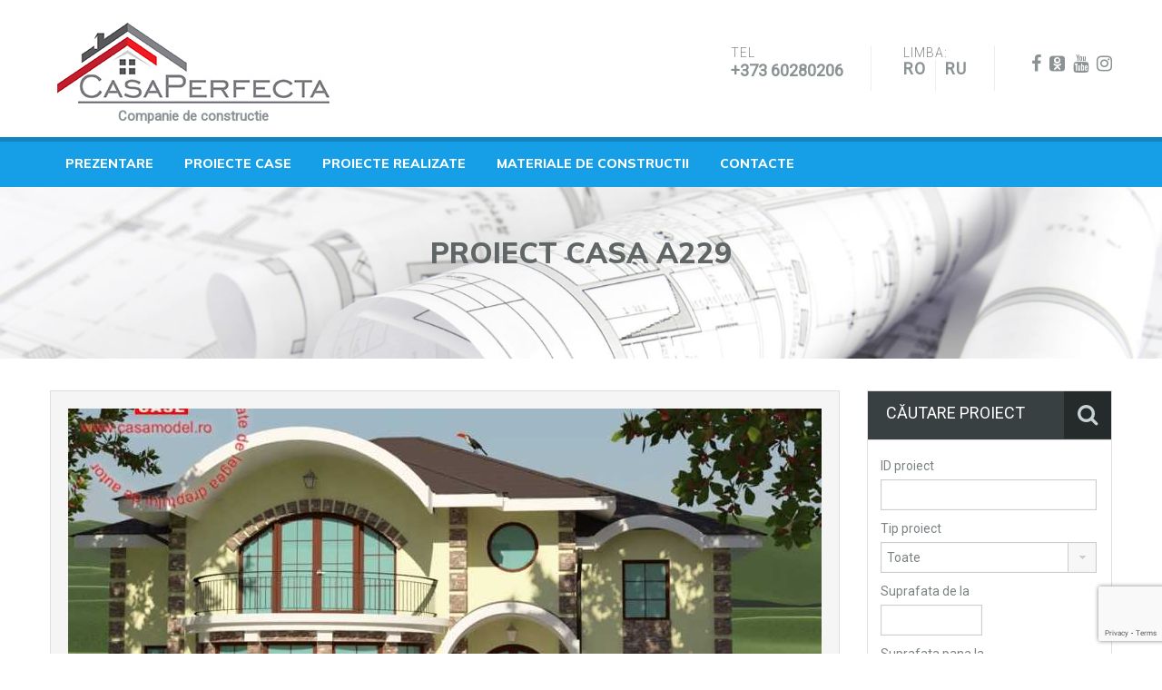

--- FILE ---
content_type: text/html; charset=UTF-8
request_url: https://casaperfecta.md/property/proiect-casa-a229/
body_size: 15697
content:
<!DOCTYPE html><html itemscope itemtype="https://schema.org/WebPage"><head>  <script>(function(w,d,s,l,i){w[l]=w[l]||[];w[l].push({'gtm.start':
    new Date().getTime(),event:'gtm.js'});var f=d.getElementsByTagName(s)[0],
    j=d.createElement(s),dl=l!='dataLayer'?'&l='+l:'';j.async=true;j.src=
    'https://www.googletagmanager.com/gtm.js?id='+i+dl;f.parentNode.insertBefore(j,f);
    })(window,document,'script','dataLayer','GTM-PLLGD2H');</script> <meta name="yandex-verification" content="9e5f31cbcee7e16c" /><meta http-equiv="Content-Type" content="text/html; charset=UTF-8" /><meta http-equiv="pragma" content="no-cache" /><link rel="stylesheet" media="print" onload="this.onload=null;this.media='all';" id="ao_optimized_gfonts" href="https://fonts.googleapis.com/css?family=Muli:300,800%7CRoboto:300,400&amp;display=swap" /><link media="all" href="https://casaperfecta.md/wp-content/cache/autoptimize/css/autoptimize_5edceba551d4249bef8a1bda29e44e9b.css" rel="stylesheet" /><title>Proiecte case cu etaj 195 MP - Constructii case - Compania de constructii - CASA PERFECTA-CONSTRUCTConstructii case &#8211; Compania de constructii &#8211; CASA PERFECTA-CONSTRUCT</title><meta name="referrer" content="always" /><meta name="viewport" content="width=device-width, user-scalable=no" /><meta property="fb:app_id" content="150474608839223" /><meta property="fb:admins" content="100001504064734"/><meta name="format-detection" content="telephone=no"><link rel="icon" type="image/png" href="https://casaperfecta.md/favicon.png" sizes="16x16"><link rel="icon" type="image/png" href="https://casaperfecta.md/favicon-32x32.png" sizes="32x32"><link rel="icon" type="image/png" href="https://casaperfecta.md/favicon-96x96.png" sizes="96x96"><link rel="stylesheet" href="https://www.casaperfecta.md/img/slider.css" type="text/css" media="all"><meta name='robots' content='max-image-preview:large' /><meta name="description" content="Proiecte case cu etaj 195 MP: 4 dormitoare, 2 bai. Compania de constructii case Chișinău, Moldova. Proiecte de casa mici. Proiecte de case moderne. Proiecte gata."/><meta name="robots" content="follow, index, max-snippet:-1, max-video-preview:-1, max-image-preview:large"/><link rel="canonical" href="https://casaperfecta.md/property/proiect-casa-a229/" /><meta property="og:locale" content="ro_RO"><meta property="og:type" content="article"><meta property="og:title" content="Proiecte case cu etaj 195 MP - Constructii case - Compania de constructii - CASA PERFECTA-CONSTRUCT"><meta property="og:description" content="Proiecte case cu etaj 195 MP: 4 dormitoare, 2 bai. Compania de constructii case Chișinău, Moldova. Proiecte de casa mici. Proiecte de case moderne. Proiecte gata."><meta property="og:url" content="https://casaperfecta.md/property/proiect-casa-a229/"><meta property="og:site_name" content="Constructii case - Compania de constructii - CASA PERFECTA-CONSTRUCT"><meta property="og:updated_time" content="2021-05-24T17:54:48+02:00"><meta property="og:image" content="https://casaperfecta.md/wp-content/uploads/2016/04/casa-livorno-oglinda4.jpg"><meta property="og:image:secure_url" content="https://casaperfecta.md/wp-content/uploads/2016/04/casa-livorno-oglinda4.jpg"><meta property="og:image:width" content="1024"><meta property="og:image:height" content="768"><meta property="og:image:alt" content="Casa cu trei dormitoare"><meta property="og:image:type" content="image/jpeg"><meta property="product:brand" content="CASA PERFECTA-CONSTRUCT"><meta property="product:price:amount" content="44850"><meta property="product:price:currency" content="EUR"><meta name="twitter:card" content="summary_large_image"><meta name="twitter:title" content="Proiecte case cu etaj 195 MP - Constructii case - Compania de constructii - CASA PERFECTA-CONSTRUCT"><meta name="twitter:description" content="Proiecte case cu etaj 195 MP: 4 dormitoare, 2 bai. Compania de constructii case Chișinău, Moldova. Proiecte de casa mici. Proiecte de case moderne. Proiecte gata."><meta name="twitter:image" content="https://casaperfecta.md/wp-content/uploads/2016/04/casa-livorno-oglinda4.jpg"> <script type="application/ld+json" class="rank-math-schema-pro">{"@context":"https://schema.org","@graph":[{"@type":["HomeAndConstructionBusiness","Organization"],"@id":"https://casaperfecta.md/#organization","name":"Compania de constructii - CASA PERFECTA-CONSTRUCT | \u0421\u0442\u0440\u043e\u0438\u0442\u0435\u043b\u044c\u043d\u0430\u044f \u043a\u043e\u043c\u043f\u0430\u043d\u0438\u044f - CASA PERFECTA-CONSTRUCT","url":"https://casaperfecta.md","email":"casaperfecta@yahoo.com","address":{"@type":"PostalAddress","streetAddress":"str. Eugen Coca 41 G Etajul 3","addressLocality":"Chisinau","addressRegion":"Chisinau","postalCode":"2020","addressCountry":"Moldova"},"logo":{"@type":"ImageObject","url":"https://casaperfecta.md/wp-content/uploads/2020/03/photo_2020-02-18_16-33-43.jpg"},"openingHours":["Monday,Tuesday,Wednesday,Thursday,Friday,Saturday 09:00-18:00"],"image":{"@type":"ImageObject","url":"https://casaperfecta.md/wp-content/uploads/2020/03/photo_2020-02-18_16-33-43.jpg"},"telephone":"+4-074-117-9862"},{"@type":"WebSite","@id":"https://casaperfecta.md/#website","url":"https://casaperfecta.md","name":"Compania de constructii - CASA PERFECTA-CONSTRUCT | \u0421\u0442\u0440\u043e\u0438\u0442\u0435\u043b\u044c\u043d\u0430\u044f \u043a\u043e\u043c\u043f\u0430\u043d\u0438\u044f - CASA PERFECTA-CONSTRUCT","publisher":{"@id":"https://casaperfecta.md/#organization"},"inLanguage":"ro-RO","potentialAction":{"@type":"SearchAction","target":"https://casaperfecta.md/?s={search_term_string}","query-input":"required name=search_term_string"}},{"@type":"ImageObject","@id":"https://casaperfecta.md/property/proiect-casa-a229/#primaryImage","url":"https://casaperfecta.md/wp-content/uploads/2016/04/casa-livorno-oglinda4.jpg","width":1024,"height":768},{"@type":"ItemPage","@id":"https://casaperfecta.md/property/proiect-casa-a229/#webpage","url":"https://casaperfecta.md/property/proiect-casa-a229/","name":"Proiecte case cu etaj 195 MP - Constructii case - Compania de constructii - CASA PERFECTA-CONSTRUCT","datePublished":"2016-04-27T14:57:10+02:00","dateModified":"2021-05-24T17:54:48+02:00","isPartOf":{"@id":"https://casaperfecta.md/#website"},"primaryImageOfPage":{"@id":"https://casaperfecta.md/property/proiect-casa-a229/#primaryImage"},"inLanguage":"ro-RO"},{"@type":"Product","name":"Proiecte case cu etaj 195 MP - Constructii case - Compania de constructii - CASA PERFECTA-CONSTRUCT","description":"Proiecte case cu etaj 195 MP: 4 dormitoare, 2 bai. Compania de constructii case Chi\u0219in\u0103u, Moldova. Proiecte de casa mici. Proiecte de case moderne. Proiecte gata.","brand":{"@type":"Brand","name":"CASA PERFECTA-CONSTRUCT"},"image":{"@id":"https://casaperfecta.md/property/proiect-casa-a229/#primaryImage"},"offers":{"@type":"Offer","url":"https://casaperfecta.md/property/proiect-casa-a229/","price":"44850","priceCurrency":"EUR","availability":"InStock"},"review":{"@type":"Review","datePublished":"2016-04-27GMT+020014:57:10+02:00","dateModified":"2021-05-24GMT+020017:54:48+02:00","author":{"@type":"Person","name":"admin"},"reviewRating":{"@type":"Rating","ratingValue":"5"}},"@id":"https://casaperfecta.md/property/proiect-casa-a229/#schema-208690","mainEntityOfPage":{"@id":"https://casaperfecta.md/property/proiect-casa-a229/#webpage"}},{"@type":"Service","name":"Proiecte case cu etaj 195 MP - Constructii case - Compania de constructii - CASA PERFECTA-CONSTRUCT","description":"Proiecte case cu etaj 195 MP: 4 dormitoare, 2 bai. Compania de constructii case Chi\u0219in\u0103u, Moldova. Proiecte de casa mici. Proiecte de case moderne. Proiecte gata.","serviceType":"Constructii case","offers":{"@type":"Offer","price":"44850","priceCurrency":"EUR","availability":"InStock"},"image":{"@id":"https://casaperfecta.md/property/proiect-casa-a229/#primaryImage"},"@id":"https://casaperfecta.md/property/proiect-casa-a229/#schema-208691"}]}</script> <link rel='dns-prefetch' href='//www.google.com' /><link rel='dns-prefetch' href='//cdn.jsdelivr.net' /><link rel='dns-prefetch' href='//s.w.org' /><link href='https://fonts.gstatic.com' crossorigin='anonymous' rel='preconnect' /><link rel="alternate" type="application/rss+xml" title="Constructii case - Compania de constructii - CASA PERFECTA-CONSTRUCT &raquo; Flux" href="https://casaperfecta.md/feed/" /><link rel="alternate" type="application/rss+xml" title="Constructii case - Compania de constructii - CASA PERFECTA-CONSTRUCT &raquo; Flux comentarii" href="https://casaperfecta.md/comments/feed/" /><link rel='stylesheet' id='pretty-photo-css-css'  href='https://casaperfecta.md/wp-content/themes/realhomes/js/prettyphoto/css/prettyPhoto.css?ver=3.1.6' type='text/css' media='all' /><link rel='stylesheet' id='popup-maker-site-css'  href='//casaperfecta.md/wp-content/uploads/pum/pum-site-styles.css?generated=1614897121&#038;ver=1.11.2' type='text/css' media='all' /><link rel='stylesheet' id='bfa-font-awesome-css'  href='//cdn.jsdelivr.net/fontawesome/4.7.0/css/font-awesome.min.css?ver=4.7.0' type='text/css' media='all' /> <script type='text/javascript' src='https://casaperfecta.md/wp-content/themes/realhomes/js/prettyphoto/js/jquery.prettyPhoto.js?ver=3.1.6' id='pretty-photo-js'></script> <script type='text/javascript' src='https://casaperfecta.md/wp-content/themes/realhomes/js/swipebox/jquery.swipebox.min.js?ver=1.2.1' id='swipebox-js'></script> <link rel="https://api.w.org/" href="https://casaperfecta.md/wp-json/" /><link rel="EditURI" type="application/rsd+xml" title="RSD" href="https://casaperfecta.md/xmlrpc.php?rsd" /><link rel="wlwmanifest" type="application/wlwmanifest+xml" href="https://casaperfecta.md/wp-includes/wlwmanifest.xml" /><link rel='shortlink' href='https://casaperfecta.md/?p=5547' /><link rel="alternate" type="application/json+oembed" href="https://casaperfecta.md/wp-json/oembed/1.0/embed?url=https%3A%2F%2Fcasaperfecta.md%2Fproperty%2Fproiect-casa-a229%2F" /><link rel="alternate" type="text/xml+oembed" href="https://casaperfecta.md/wp-json/oembed/1.0/embed?url=https%3A%2F%2Fcasaperfecta.md%2Fproperty%2Fproiect-casa-a229%2F&#038;format=xml" /><meta property="fb:app_id" content="150474608839223"/><script type="text/javascript">(function(url){
	if(/(?:Chrome\/26\.0\.1410\.63 Safari\/537\.31|WordfenceTestMonBot)/.test(navigator.userAgent)){ return; }
	var addEvent = function(evt, handler) {
		if (window.addEventListener) {
			document.addEventListener(evt, handler, false);
		} else if (window.attachEvent) {
			document.attachEvent('on' + evt, handler);
		}
	};
	var removeEvent = function(evt, handler) {
		if (window.removeEventListener) {
			document.removeEventListener(evt, handler, false);
		} else if (window.detachEvent) {
			document.detachEvent('on' + evt, handler);
		}
	};
	var evts = 'contextmenu dblclick drag dragend dragenter dragleave dragover dragstart drop keydown keypress keyup mousedown mousemove mouseout mouseover mouseup mousewheel scroll'.split(' ');
	var logHuman = function() {
		if (window.wfLogHumanRan) { return; }
		window.wfLogHumanRan = true;
		var wfscr = document.createElement('script');
		wfscr.type = 'text/javascript';
		wfscr.async = true;
		wfscr.src = url + '&r=' + Math.random();
		(document.getElementsByTagName('head')[0]||document.getElementsByTagName('body')[0]).appendChild(wfscr);
		for (var i = 0; i < evts.length; i++) {
			removeEvent(evts[i], logHuman);
		}
	};
	for (var i = 0; i < evts.length; i++) {
		addEvent(evts[i], logHuman);
	}
})('//casaperfecta.md/?wordfence_lh=1&hid=CC6BA1E6EB70E48D424D58278D769CE8');</script><link rel="alternate" href="https://casaperfecta.md/property/proiect-casa-a229/" hreflang="ro" /><link rel="alternate" href="https://casaperfecta.md/ru/property/proiect-casa-a229/" hreflang="ru" /> <!--[if lt IE 9]> <script src="https://html5shim.googlecode.com/svn/trunk/html5.js"></script> <![endif]-->  <script type="text/javascript">if(document.location.protocol=='http:'){
 var Tynt=Tynt||[];Tynt.push('aZ_hDCrJGr4kvKadbi-bpO');Tynt.i={"ap":"Mai mult:"};
 (function(){var s=document.createElement('script');s.async="async";s.type="text/javascript";s.src='https://tcr.tynt.com/ti.js';var h=document.getElementsByTagName('script')[0];h.parentNode.insertBefore(s,h);})();
}</script> <script src="https://casaperfecta.md/wp-content/cache/autoptimize/js/autoptimize_c833c357ec0cc843dcfd9e45093edd86.js"></script><link rel='stylesheet' id='rank-math-review-snippet-css'  href='https://casaperfecta.md/wp-content/plugins/seo-by-rank-math/assets/front/css/rank-math-snippet.css?ver=1.0.56.1' type='text/css' media='all' />
<link rel='stylesheet' id='su-shortcodes-css'  href='https://casaperfecta.md/wp-content/plugins/shortcodes-ultimate/includes/css/shortcodes.css?ver=5.9.2' type='text/css' media='all' />
</head><body class="property-template-default single single-property postid-5547"> <noscript><iframe src="https://www.googletagmanager.com/ns.html?id=GTM-PLLGD2H"
height="0" width="0" style="display:none;visibility:hidden"></iframe></noscript><div class="header-wrapper"><div class="container"><div  ><div id="logo"> <a title="Constructii case &#8211; Compania de constructii &#8211; CASA PERFECTA-CONSTRUCT" href="https://casaperfecta.md"> <noscript><img src="https://casaperfecta.md/wp-content/uploads/2020/03/logo-casa-1.jpg" alt="Constructii case &#8211; Compania de constructii &#8211; CASA PERFECTA-CONSTRUCT"></noscript><img class="lazyload" src='data:image/svg+xml,%3Csvg%20xmlns=%22http://www.w3.org/2000/svg%22%20viewBox=%220%200%20210%20140%22%3E%3C/svg%3E' data-src="https://casaperfecta.md/wp-content/uploads/2020/03/logo-casa-1.jpg" alt="Constructii case &#8211; Compania de constructii &#8211; CASA PERFECTA-CONSTRUCT"> </a><h2 class="logo-heading only-for-print"> <a href="https://casaperfecta.md"  title="Constructii case &#8211; Compania de constructii &#8211; CASA PERFECTA-CONSTRUCT"> Constructii case &#8211; Compania de constructii &#8211; CASA PERFECTA-CONSTRUCT </a></h2> <br> <a href='//www.casaperfecta.md' title='Companie de constructie'><strong>Companie de constructie </strong></a></div><ul class="header-extras"><li><div class="he-text">Tel<span><span class="desktop-version"><a href="tel:+37360280206">+373 60280206</a></span> </span></div></li><li><div class="he-text">Limba:<ul><li class="lang-item lang-item-105 lang-item-ro current-lang lang-item-first"><a lang="ro-RO" hreflang="ro-RO" href="https://casaperfecta.md/property/proiect-casa-a229/">ro</a></li><li class="lang-item lang-item-108 lang-item-ru"><a lang="ru-RU" hreflang="ru-RU" href="https://casaperfecta.md/ru/property/proiect-casa-a229/">ru</a></li></ul></div></li><li><div class="he-text"> <span> <a target="_blank" href="https://www.facebook.com/CasaPerfectaConstruct/" data-placement="bottom" data-toggle="tooltip" data-original-title="facebook"><i class="fa fa-facebook" aria-hidden="true"></i></a> <a target="_blank" href="https://ok.ru/casaperfectaconstruct" data-placement="bottom" data-toggle="tooltip" data-original-title="odnoklassniki-square"><i class="fa fa-odnoklassniki-square" aria-hidden="true"></i></a> <a target="_blank" href="https://www.youtube.com/user/CasaPerfecta/videos" data-placement="bottom" data-toggle="tooltip" data-original-title="youtube"><i class="fa fa-youtube" aria-hidden="true"></i></a> <a target="_blank" href="https://www.instagram.com/casaperfectaconstruct/" data-placement="bottom" data-toggle="tooltip" data-original-title="instagram"><i class="fa fa-instagram" aria-hidden="true"></i></a> </span></div></li></ul></div></div><div class="navigation-container"><header id="header" class="clearfix"><div class="container" style="margin-top: 18px;"><div id="header-top" class="clearfix"></div><div class="menu-and-contact-wrap"><nav class="main-menu"><div class="menu-main-menu-container"><ul id="menu-main-menu" class="clearfix"><li id="menu-item-11503" class="menu-item menu-item-type-custom menu-item-object-custom menu-item-11503"><a href="http://construim.casaperfecta.md">Prezentare</a></li><li id="menu-item-814" class="menu-item menu-item-type-post_type menu-item-object-page menu-item-814"><a href="https://casaperfecta.md/proiecte-case/">Proiecte case</a></li><li id="menu-item-2305" class="menu-item menu-item-type-taxonomy menu-item-object-category menu-item-2305"><a href="https://casaperfecta.md/category/santier/">Proiecte realizate</a></li><li id="menu-item-11509" class="menu-item menu-item-type-post_type menu-item-object-page menu-item-has-children menu-item-11509"><a href="https://casaperfecta.md/materiale-constructii/">Materiale de constructii</a><ul class="sub-menu"><li id="menu-item-10580" class="menu-item menu-item-type-post_type menu-item-object-page menu-item-10580"><a href="https://casaperfecta.md/bioblock/">Bioblock</a></li><li id="menu-item-1738" class="menu-item menu-item-type-post_type menu-item-object-page menu-item-1738"><a href="https://casaperfecta.md/caramida-ceramica/">Caramida ceramica</a></li><li id="menu-item-1704" class="menu-item menu-item-type-post_type menu-item-object-page menu-item-1704"><a href="https://casaperfecta.md/cofraje-termoizolante/">Cofraje polistiren</a></li><li id="menu-item-1746" class="menu-item menu-item-type-post_type menu-item-object-page menu-item-1746"><a href="https://casaperfecta.md/termopanel/">Termopanel și Termodecor</a></li><li id="menu-item-1924" class="menu-item menu-item-type-post_type menu-item-object-page menu-item-1924"><a href="https://casaperfecta.md/termoizolatii-pentru-tevi-si-conducte/">Termoizolaţii pentru ţevi</a></li><li id="menu-item-1925" class="menu-item menu-item-type-post_type menu-item-object-page menu-item-1925"><a href="https://casaperfecta.md/bazine/">Bazine</a></li></ul></li><li id="menu-item-820" class="menu-item menu-item-type-post_type menu-item-object-page menu-item-820"><a href="https://casaperfecta.md/contact/">Contacte</a></li></ul></div></nav></div></div></header></div></div><div class="lazyload page-head text-center" data-bg="https://casaperfecta.md/wp-content/themes/realhomes/images/banner.jpg" style="opacity: 0.8;background-repeat: no-repeat;background-position: center top;background-image: url('data:image/svg+xml,%3Csvg%20xmlns=%22http://www.w3.org/2000/svg%22%20viewBox=%220%200%20500%20300%22%3E%3C/svg%3E'); background-size: cover;"><div class="bg-overlay"></div><div class="container"><div class="overlay-content"><h1 class="entry-title"><span>Proiect Casa A229</span></h1></h1></div></div></div><div class="container contents detail"><div class="row"><div class="span9 main-wrap"><div class="main"><div id="overview"><div id="property-slider-two-wrapper" class="clearfix"><div id="property-slider-two" class="flexslider loading"><ul class="slides"><li ><a data-fslightbox="gall"  href="https://casaperfecta.md/wp-content/uploads/2016/04/casa-livorno-oglinda4.jpg" class="swipebox" ><noscript><img  src="https://casaperfecta.md/wp-content/uploads/2016/04/casa-livorno-oglinda4-830x460.jpg" alt="casa-livorno-oglinda4" /></noscript><img class="lazyload"  src='data:image/svg+xml,%3Csvg%20xmlns=%22http://www.w3.org/2000/svg%22%20viewBox=%220%200%20210%20140%22%3E%3C/svg%3E' data-src="https://casaperfecta.md/wp-content/uploads/2016/04/casa-livorno-oglinda4-830x460.jpg" alt="casa-livorno-oglinda4" /></a></li><li ><a data-fslightbox="gall"  href="https://casaperfecta.md/wp-content/uploads/2016/04/casa-livorno5.jpg" class="swipebox" ><noscript><img  src="https://casaperfecta.md/wp-content/uploads/2016/04/casa-livorno5-830x460.jpg" alt="casa-livorno5" /></noscript><img class="lazyload"  src='data:image/svg+xml,%3Csvg%20xmlns=%22http://www.w3.org/2000/svg%22%20viewBox=%220%200%20210%20140%22%3E%3C/svg%3E' data-src="https://casaperfecta.md/wp-content/uploads/2016/04/casa-livorno5-830x460.jpg" alt="casa-livorno5" /></a></li><li ><a data-fslightbox="gall"  href="https://casaperfecta.md/wp-content/uploads/2016/04/Casa-Livorno-parter.jpg" class="swipebox" ><noscript><img  src="https://casaperfecta.md/wp-content/uploads/2016/04/Casa-Livorno-parter-830x460.jpg" alt="Casa-Livorno-parter" /></noscript><img class="lazyload"  src='data:image/svg+xml,%3Csvg%20xmlns=%22http://www.w3.org/2000/svg%22%20viewBox=%220%200%20210%20140%22%3E%3C/svg%3E' data-src="https://casaperfecta.md/wp-content/uploads/2016/04/Casa-Livorno-parter-830x460.jpg" alt="Casa-Livorno-parter" /></a></li><li ><a data-fslightbox="gall"  href="https://casaperfecta.md/wp-content/uploads/2016/04/Casa-Livorno-etaj.jpg" class="swipebox" ><noscript><img  src="https://casaperfecta.md/wp-content/uploads/2016/04/Casa-Livorno-etaj.jpg" alt="Casa-Livorno-etaj" /></noscript><img class="lazyload"  src='data:image/svg+xml,%3Csvg%20xmlns=%22http://www.w3.org/2000/svg%22%20viewBox=%220%200%20210%20140%22%3E%3C/svg%3E' data-src="https://casaperfecta.md/wp-content/uploads/2016/04/Casa-Livorno-etaj.jpg" alt="Casa-Livorno-etaj" /></a></li></ul></div><div id="property-carousel-two" class="flexslider"><ul class="slides"><li><noscript><img src="https://casaperfecta.md/wp-content/uploads/2016/04/casa-livorno-oglinda4-244x163.jpg" alt="casa-livorno-oglinda4" /></noscript><img class="lazyload" src='data:image/svg+xml,%3Csvg%20xmlns=%22http://www.w3.org/2000/svg%22%20viewBox=%220%200%20210%20140%22%3E%3C/svg%3E' data-src="https://casaperfecta.md/wp-content/uploads/2016/04/casa-livorno-oglinda4-244x163.jpg" alt="casa-livorno-oglinda4" /></li><li><noscript><img src="https://casaperfecta.md/wp-content/uploads/2016/04/casa-livorno5-244x163.jpg" alt="casa-livorno5" /></noscript><img class="lazyload" src='data:image/svg+xml,%3Csvg%20xmlns=%22http://www.w3.org/2000/svg%22%20viewBox=%220%200%20210%20140%22%3E%3C/svg%3E' data-src="https://casaperfecta.md/wp-content/uploads/2016/04/casa-livorno5-244x163.jpg" alt="casa-livorno5" /></li><li><noscript><img src="https://casaperfecta.md/wp-content/uploads/2016/04/Casa-Livorno-parter-244x163.jpg" alt="Casa-Livorno-parter" /></noscript><img class="lazyload" src='data:image/svg+xml,%3Csvg%20xmlns=%22http://www.w3.org/2000/svg%22%20viewBox=%220%200%20210%20140%22%3E%3C/svg%3E' data-src="https://casaperfecta.md/wp-content/uploads/2016/04/Casa-Livorno-parter-244x163.jpg" alt="Casa-Livorno-parter" /></li><li><noscript><img src="https://casaperfecta.md/wp-content/uploads/2016/04/Casa-Livorno-etaj-244x163.jpg" alt="Casa-Livorno-etaj" /></noscript><img class="lazyload" src='data:image/svg+xml,%3Csvg%20xmlns=%22http://www.w3.org/2000/svg%22%20viewBox=%220%200%20210%20140%22%3E%3C/svg%3E' data-src="https://casaperfecta.md/wp-content/uploads/2016/04/Casa-Livorno-etaj-244x163.jpg" alt="Casa-Livorno-etaj" /></li></ul></div></div><div id="property-featured-image" class="clearfix only-for-print"> <a href="https://casaperfecta.md/wp-content/uploads/2016/04/casa-livorno-oglinda4.jpg" class="swipebox" ><noscript><img src="https://casaperfecta.md/wp-content/uploads/2016/04/casa-livorno-oglinda4.jpg" alt="Proiect Casa A229" /></noscript><img class="lazyload" src='data:image/svg+xml,%3Csvg%20xmlns=%22http://www.w3.org/2000/svg%22%20viewBox=%220%200%20210%20140%22%3E%3C/svg%3E' data-src="https://casaperfecta.md/wp-content/uploads/2016/04/casa-livorno-oglinda4.jpg" alt="Proiect Casa A229" /></a></div><article class="property-item clearfix"><div class="wrap clearfix"><h4 class="title"> Proiect Nr : A229</h4><h5 class="price"> <span class="status-label"> Parter+1 </span> <span> Pret la gri 73,125€ </span></h5></div><div class="property-meta clearfix"> <span><i class="icon-area"></i>195&nbsp;mp</span><span><i class="icon-bed"></i>4&nbsp;dormitoare</span><span><i class="icon-bath"></i>2&nbsp;bai</span> <span class="printer-icon"><a href="javascript:window.print()">Printeaza</a></span></div><div class="i_wish_this_home_block"> <a class="i_wish_this_home_link" href="#" >Vreau o astfel de casă</a></div><div class="generic-video"><div style = 'padding-top: 0;'  class="videoWrapper"><div class="container-lazyload preview-lazyload container-youtube js-lazyload--not-loaded"><a class="lazy-load-youtube preview-lazyload preview-youtube" href="https://www.youtube.com/watch?v=7RqABi4xewU" data-video-title="Construirea casei cu structura pe cadre si zidarie ceramica Brickston Timelapse" title="Play video &quot;Construirea casei cu structura pe cadre si zidarie ceramica Brickston Timelapse&quot;">https://www.youtube.com/watch?v=7RqABi4xewU</a><noscript>Video can't be loaded because JavaScript is disabled: <a href="https://www.youtube.com/watch?v=7RqABi4xewU" title="Construirea casei cu structura pe cadre si zidarie ceramica Brickston Timelapse">Construirea casei cu structura pe cadre si zidarie ceramica Brickston Timelapse (https://www.youtube.com/watch?v=7RqABi4xewU)</a></noscript></div></div><div style = 'padding-top: 0;'  class="videoWrapper"><div class="container-lazyload preview-lazyload container-youtube js-lazyload--not-loaded"><a class="lazy-load-youtube preview-lazyload preview-youtube" href="https://www.youtube.com/watch?v=aezzAAq4cXo" data-video-title="Principalele avantaje ale unei Case Pasive:" title="Play video &quot;Principalele avantaje ale unei Case Pasive:&quot;">https://www.youtube.com/watch?v=aezzAAq4cXo</a><noscript>Video can't be loaded because JavaScript is disabled: <a href="https://www.youtube.com/watch?v=aezzAAq4cXo" title="Principalele avantaje ale unei Case Pasive:">Principalele avantaje ale unei Case Pasive: (https://www.youtube.com/watch?v=aezzAAq4cXo)</a></noscript></div></div></div><div class="content clearfix"><p>Proiectul se poate modifica si adapta cerintelor dvs. ex: putem marii sau micsora casa, se pot adauga camere, se poate adauga beci.<br /> Proiectam economic! Toate cantitatile sunt calculate astfel incat sa beneficiati de un cost optim de punere in executie.<br /> Asiguram arhitectura functionala fara a pozitiona stalpi in mijlocul livingului sau grinzi ce strica complet aspectul interior al casei.</p><p>Compania CASA PERFECTĂ-Construct SRL te va ajuta să faci alegerea corectă. Noi construium CASE Eficiente Termic (TERMOCASE), Case Pasive realizate din cofraje termoizolante 
 din polistiren expandat cu elemente de legătură reglabile la cel mai accesibil preţ în timp record.</p><p>Casa eficientă termic are numeroase avantaje faţă de o casă construită în sistem tradiţional, pe lîngă faptul că are un preţ mai accesibil (minim 30%).</p><p>1. Sistemul este mai puternic decît orice sistem de construcţie din lume (beton armat), rezistenţă la cutremur. Termocasa lucrează ca o cutie bine legată;</p><p>2. Izolare termica superioara;</p><p>3. Protecţie împotriva zgomotului;</p><p>4. Este un sistem mai rapid de construcţie;</p><p>5. Prietenos cu mediul. Fiecare casă în sistem Termocasa salvează 10 copaci de la tăiere;</p><p>6. Durata de viata o cifră la minim 50 ani. (betonul este protejat de intemperii)… etc.</p><div class="property-video"> <span class="video-label">Etape de finisare</span><div class="su-tabs su-tabs-style-default su-tabs-mobile-stack su-tabs-vertical" data-active="1" data-scroll-offset="0"><div class="su-tabs-nav"><span class="" data-url="" data-target="blank" tabindex="0" role="button">Casa ''La Gri'' </span><span class="" data-url="" data-target="blank" tabindex="0" role="button">Casa ''La Rosu'' </span><span class="" data-url="" data-target="blank" tabindex="0" role="button">Casa ''La Rosu'' + Geamuri/usi </span><span class="" data-url="" data-target="blank" tabindex="0" role="button">Casa ''La Rosu'' + Finisare Exterioara</span><span class="" data-url="" data-target="blank" tabindex="0" role="button">Casa ''Varianta Alba'' </span></div><div class="su-tabs-panes"><div class="su-tabs-pane su-u-clearfix su-u-trim" data-title="Casa &#039;&#039;La Gri&#039;&#039; "><div class="stages_construction_wrapper")
 <a href="https://www.casaperfecta.md/wp-content/uploads/2020/10/stage1-1.jpg"> <noscript><img title="Casa La Gri" class="stages_construction_img" src="https://www.casaperfecta.md/wp-content/uploads/2020/10/stage1-1.jpg" alt="Casa La Gri"></noscript><img title="Casa La Gri" class="lazyload stages_construction_img" src='data:image/svg+xml,%3Csvg%20xmlns=%22http://www.w3.org/2000/svg%22%20viewBox=%220%200%20210%20140%22%3E%3C/svg%3E' data-src="https://www.casaperfecta.md/wp-content/uploads/2020/10/stage1-1.jpg" alt="Casa La Gri"> </a><div class="stages_construction_desc"><ul><li>Lucrari de terasament</li><li>Fundatia casei</li><li>Peretii exteriori ai casei</li><li>Planseul casei</li></ul></div></div></div><div class="su-tabs-pane su-u-clearfix su-u-trim" data-title="Casa &#039;&#039;La Rosu&#039;&#039; "><div class="stages_construction_wrapper"> <a href="https://www.casaperfecta.md/wp-content/uploads/2020/10/stage2-1.jpg"> <noscript><img title="Casa La Ros" class="stages_construction_img" src="https://www.casaperfecta.md/wp-content/uploads/2020/10/stage2-1.jpg" alt="Casa La Rosu"></noscript><img title="Casa La Ros" class="lazyload stages_construction_img" src='data:image/svg+xml,%3Csvg%20xmlns=%22http://www.w3.org/2000/svg%22%20viewBox=%220%200%20210%20140%22%3E%3C/svg%3E' data-src="https://www.casaperfecta.md/wp-content/uploads/2020/10/stage2-1.jpg" alt="Casa La Rosu"> </a><div class="stages_construction_desc"><ul><li>Lucrari de terasament</li><li>Fundatia casei</li><li>Peretii exteriori ai casei</li><li>Planseul casei</li><li>Montare acoperis:<p>(Montare maurlat, capriori, membrana de difuzie, sipca verticala, sipca orizontala, picurator, jgheaburi, material de acoperire Tigla Ceramica).</p></li></ul></div></div></div><div class="su-tabs-pane su-u-clearfix su-u-trim" data-title="Casa &#039;&#039;La Rosu&#039;&#039; + Geamuri/usi "><div class="stages_construction_wrapper"> <a href="https://www.casaperfecta.md/wp-content/uploads/2020/10/stage4.jpg"> <noscript><img title="Casa La Rosu + Geamuri / usi" class="stages_construction_img" src="https://www.casaperfecta.md/wp-content/uploads/2020/10/stage4.jpg" alt="Casa La Rosu + Geamuri / usi"></noscript><img title="Casa La Rosu + Geamuri / usi" class="lazyload stages_construction_img" src='data:image/svg+xml,%3Csvg%20xmlns=%22http://www.w3.org/2000/svg%22%20viewBox=%220%200%20210%20140%22%3E%3C/svg%3E' data-src="https://www.casaperfecta.md/wp-content/uploads/2020/10/stage4.jpg" alt="Casa La Rosu + Geamuri / usi"> </a><div class="stages_construction_desc"><ul><li>Lucrari de terasament</li><li>Fundatia casei</li><li>Peretii exteriori ai casei</li><li>Planseul casei</li><li>Montare acoperis:<p>(Montare maurlat, capriori, membrana de difuzie, sipca verticala, sipca orizontala, picurator, jgheaburi, material de acoperire Tigla Ceramica).</p></li><li>Geamuri si usa de intrare:<p>Profil Galaxy 70 mm/Stejar intunecat/Mecanisme MACO/ Termopan 2 - 3 sticle + Low-E - 4S</p><p>Profil VEKO 70 - 82 mm/Stejar intunecat/Mecanisme WINKHAUS/ Termopan 2 - 3 sticle + LowE - 4S</p></li></ul></div></div></div><div class="su-tabs-pane su-u-clearfix su-u-trim" data-title="Casa &#039;&#039;La Rosu&#039;&#039; + Finisare Exterioara"><div class="stages_construction_wrapper"> <a href="https://www.casaperfecta.md/wp-content/uploads/2020/10/stage3-1.jpg"> <noscript><img title="Casa La Rosu + Finisare Exterioara" class="stages_construction_img" src="https://www.casaperfecta.md/wp-content/uploads/2020/10/stage3-1.jpg" alt="Casa La Rosu + Finisare Exterioara"></noscript><img title="Casa La Rosu + Finisare Exterioara" class="lazyload stages_construction_img" src='data:image/svg+xml,%3Csvg%20xmlns=%22http://www.w3.org/2000/svg%22%20viewBox=%220%200%20210%20140%22%3E%3C/svg%3E' data-src="https://www.casaperfecta.md/wp-content/uploads/2020/10/stage3-1.jpg" alt="Casa La Rosu + Finisare Exterioara"> </a><div class="stages_construction_desc"><ul><li>Lucrari de terasament</li><li>Fundatia casei</li><li>Peretii exteriori ai casei</li><li>Planseul casei</li><li>Montare acoperis:<p>(Montare maurlat, capriori, membrana de difuzie, sipca verticala, sipca orizontala, picurator, jgheaburi, material de acoperire Tigla Ceramica).</p></li><li>Geamuri si usa de intrare:<p>Profil Galaxy 70 mm/Stejar intunecat/Mecanisme MACO/ Termopan 2 - 3 sticle + Low-E - 4S</p><p>Profil VEKO 70 - 82 mm/Stejar intunecat/Mecanisme WINKHAUS/ Termopan 2 - 3 sticle + LowE - 4S</p></li><li>Finisarea fatadei:<p>Fatada BCA / BCU / POROTHERM</p><p> Termoizolare 10 cm polistiren expandat<ul><li>Tinc Baumit NanoporTop</li><li>Tinc Baumit SilikonTop</li><li>Tinc Baumit GranoporTop</li><li>Tinc Supraten Briliant Flex Proiect</li><li>Tinc Supraten TINA / NICA</li></ul></p><p>Fatada COFRAJE TERMOIZOLANTE<ul><li>Tinc Baumit NanoporTop</li><li>Tinc Baumit SilikonTop</li><li>Tinc Baumit GranoporTop</li><li>Tinc Supraten Briliant Flex Proiect</li><li>Tinc Supraten TINA / NICA</li></ul></p></li></ul></div></div></div><div class="su-tabs-pane su-u-clearfix su-u-trim" data-title="Casa &#039;&#039;Varianta Alba&#039;&#039; "><div class="stages_construction_wrapper"> <a href="https://www.casaperfecta.md/wp-content/uploads/2020/10/stage5-1-1.jpg"> <noscript><img title="Casa Varianta Alba" class="stages_construction_img" src="https://www.casaperfecta.md/wp-content/uploads/2020/10/stage5-1-1.jpg" alt="Casa Varianta Alba"></noscript><img title="Casa Varianta Alba" class="lazyload stages_construction_img" src='data:image/svg+xml,%3Csvg%20xmlns=%22http://www.w3.org/2000/svg%22%20viewBox=%220%200%20210%20140%22%3E%3C/svg%3E' data-src="https://www.casaperfecta.md/wp-content/uploads/2020/10/stage5-1-1.jpg" alt="Casa Varianta Alba"> </a><div class="stages_construction_desc"><ul><li>Lucrari de terasament</li><li>Fundatia casei</li><li>Peretii exteriori ai casei</li><li>Planseul casei</li><li>Trepte de intrare si interioare</li><li>Montare acoperis:<p>(Montare maurlat, capriori, izolare termica, membrana de difuzie, sipca verticala, sipca orizontala, picurator, jgheaburi + sistema de scurgere pe fatade, material de acoperire Tigla Ceramica).</p></li><li>Geamuri si usa de intrare:<p>Profil Galaxy 70 mm/Stejar intunecat/Mecanisme MACO/ Termopan 2 - 3 sticle + Low-E - 4S</p><p>Profil VEKO 70 - 82 mm/Stejar intunecat/Mecanisme WINKHAUS/ Termopan 2 - 3 sticle + LowE - 4S</p></li><li>Geamuri si usa de intrare:<p>Fatada BCA / BCU / POROTHERM</p><p> Termoizolare 10 cm polistiren expandat<ul><li>Tinc Baumit NanoporTop</li><li>Tinc Baumit SilikonTop</li><li>Tinc Baumit GranoporTop</li><li>Tinc Supraten Briliant Flex Proiect</li><li>Tinc Supraten TINA / NICA</li></ul></p><p>Fatada COFRAJE TERMOIZOLANTE<ul><li>Tinc Baumit NanoporTop</li><li>Tinc Baumit SilikonTop</li><li>Tinc Baumit GranoporTop</li><li>Tinc Supraten Briliant Flex Proiect</li><li>Tinc Supraten TINA / NICA</li></ul></p></li><li>Finisarea interioara:<p>Compartimentarea interiorului cu blocuri (Fortan)</p><p>Montarea retelelor de electricitate si panoului de distributie (cupru)</p><p>Finisarea peretilor: tencuiti pe ghidaje cu amestec uscat pe baza de ipsos</p><p>Pardoselile finisate cu sapa de mortar semiuscata/mecanizata</p><p>Montarea retelelor de apeduct, canalizare metaloplast prin colectoare - <strong>OPTIONAL</strong></p><p>Montarea retelelor de energie termica prin pardosea/calorifere prin colectoare - <strong>OPTIONAL</strong></p></li></ul></div></div></div></div></div><h3 style = "text-align: center;">Alege o casă pe gustul tău<h3><div class="get_order_button_block"> <a class="get_order_button_link" href="#" >Completați o cerere</a></div><h3>Comments</h3><p><fb:comments-count href=https://casaperfecta.md/property/proiect-casa-a229/></fb:comments-count> comments</p><div class="fb-comments" data-href="https://casaperfecta.md/property/proiect-casa-a229/" data-numposts="5" data-width="100%" data-colorscheme="light"></div></div><div class="content clearfix"></article><div class="map-wrap clearfix"><div class="share-networks clearfix"> <span class="share-label">Share pe</span> <span><a target="_blank" href="https://www.facebook.com/sharer/sharer.php?u=https://casaperfecta.md/property/proiect-casa-a229/"><i class="fa fa-facebook fa-lg"></i>Facebook</a></span> <span><a target="_blank" href="https://twitter.com/share?url=https://casaperfecta.md/property/proiect-casa-a229/" ><i class="fa fa-twitter fa-lg"></i>Twitter</a></span> <span><a target="_blank" href="https://plus.google.com/share?url=https://casaperfecta.md/property/proiect-casa-a229/" onclick="javascript:window.open(this.href,  '', 'menubar=no,toolbar=no,resizable=yes,scrollbars=yes')"><i class="fa fa-google-plus fa-lg"></i>Google</a></span></div></div></div></div><section class="listing-layout property-grid"><div class="list-container clearfix"><h3>Proprietăți Similare</h3><article class="property-item clearfix"><figure> <a href="https://casaperfecta.md/property/proiect-casa-166-mp-3/"> <noscript><img width="246" height="162" src="https://casaperfecta.md/wp-content/uploads/2017/12/4-246x162.jpg" class="attachment-grid-view-image size-grid-view-image wp-post-image" alt=", Constructii case - Compania de constructii - CASA PERFECTA-CONSTRUCT 1"></noscript><img width="246" height="162" src='data:image/svg+xml,%3Csvg%20xmlns=%22http://www.w3.org/2000/svg%22%20viewBox=%220%200%20246%20162%22%3E%3C/svg%3E' data-src="https://casaperfecta.md/wp-content/uploads/2017/12/4-246x162.jpg" class="lazyload attachment-grid-view-image size-grid-view-image wp-post-image" alt=", Constructii case - Compania de constructii - CASA PERFECTA-CONSTRUCT 1"> </a><figcaption class="parter1">Parter+1</figcaption></figure><h4><a href="https://casaperfecta.md/property/proiect-casa-166-mp-3/">Proiect casa 166 mp</a></h4><p>Proiectul se poate modifica si adapta cerintelor dvs. ex: putem&hellip; <a class="more-details" href="https://casaperfecta.md/property/proiect-casa-166-mp-3/">Detalii<i class="fa fa-caret-right"></i></a></p> <span>Pret la gri 62,250€ </span></article><article class="property-item clearfix"><figure> <a href="https://casaperfecta.md/property/proiect-casa-parter-etaj-a81/"> <noscript><img width="246" height="162" src="https://casaperfecta.md/wp-content/uploads/2015/07/perspectiva-cote-2-246x162.jpg" class="attachment-grid-view-image size-grid-view-image wp-post-image" alt=", Constructii case - Compania de constructii - CASA PERFECTA-CONSTRUCT 2" srcset="https://casaperfecta.md/wp-content/uploads/2015/07/perspectiva-cote-2-246x162.jpg 246w, https://casaperfecta.md/wp-content/uploads/2015/07/perspectiva-cote-2-300x197.jpg 300w, https://casaperfecta.md/wp-content/uploads/2015/07/perspectiva-cote-2-150x98.jpg 150w, https://casaperfecta.md/wp-content/uploads/2015/07/perspectiva-cote-2.jpg 830w" sizes="(max-width: 246px) 100vw, 246px"></noscript><img width="246" height="162" src='data:image/svg+xml,%3Csvg%20xmlns=%22http://www.w3.org/2000/svg%22%20viewBox=%220%200%20246%20162%22%3E%3C/svg%3E' data-src="https://casaperfecta.md/wp-content/uploads/2015/07/perspectiva-cote-2-246x162.jpg" class="lazyload attachment-grid-view-image size-grid-view-image wp-post-image" alt=", Constructii case - Compania de constructii - CASA PERFECTA-CONSTRUCT 2" data-srcset="https://casaperfecta.md/wp-content/uploads/2015/07/perspectiva-cote-2-246x162.jpg 246w, https://casaperfecta.md/wp-content/uploads/2015/07/perspectiva-cote-2-300x197.jpg 300w, https://casaperfecta.md/wp-content/uploads/2015/07/perspectiva-cote-2-150x98.jpg 150w, https://casaperfecta.md/wp-content/uploads/2015/07/perspectiva-cote-2.jpg 830w" data-sizes="(max-width: 246px) 100vw, 246px"> </a><figcaption class="parter1">Parter+1</figcaption></figure><h4><a href="https://casaperfecta.md/property/proiect-casa-parter-etaj-a81/">Proiect casa parter cu etaj A81</a></h4><p>Proiectul se poate modifica si adapta cerintelor dvs. ex: putem&hellip; <a class="more-details" href="https://casaperfecta.md/property/proiect-casa-parter-etaj-a81/">Detalii<i class="fa fa-caret-right"></i></a></p> <span>Pret la gri 60,000€ </span></article><article class="property-item clearfix"><figure> <a href="https://casaperfecta.md/property/proiect-casa-a245/"> <noscript><img width="246" height="162" src="https://casaperfecta.md/wp-content/uploads/2016/04/casa-structura-metalica-model-s-144pe_madrid-6-246x162.jpg" class="attachment-grid-view-image size-grid-view-image wp-post-image" alt=", Constructii case - Compania de constructii - CASA PERFECTA-CONSTRUCT 3"></noscript><img width="246" height="162" src='data:image/svg+xml,%3Csvg%20xmlns=%22http://www.w3.org/2000/svg%22%20viewBox=%220%200%20246%20162%22%3E%3C/svg%3E' data-src="https://casaperfecta.md/wp-content/uploads/2016/04/casa-structura-metalica-model-s-144pe_madrid-6-246x162.jpg" class="lazyload attachment-grid-view-image size-grid-view-image wp-post-image" alt=", Constructii case - Compania de constructii - CASA PERFECTA-CONSTRUCT 3"> </a><figcaption class="parter1">Parter+1</figcaption></figure><h4><a href="https://casaperfecta.md/property/proiect-casa-a245/">Proiect Casa A245</a></h4><p>Proiectul se poate modifica si adapta cerintelor dvs. ex: putem&hellip; <a class="more-details" href="https://casaperfecta.md/property/proiect-casa-a245/">Detalii<i class="fa fa-caret-right"></i></a></p> <span>Pret la gri 54,000€ </span></article></div></section></div><div class="span3 sidebar-wrap"><aside class="sidebar"><section class="widget advance-search"><h4 class="title search-heading">CĂUTARE PROIECT<i class="fa fa-search"></i></h4><div class="as-form-wrap"><form class="advance-search-form clearfix" action="https://casaperfecta.md/property-search/" method="get"><div class="option-bar large"> <label for="property-id-txt">ID proiect</label> <input type="text" name="property-id" id="property-id-txt" value="" placeholder="" /></div><div class="option-bar large"> <label for="select-status">Tip proiect</label> <span class="selectwrap"> <select name="status" id="select-status" class="search-select"><option value="duplex">Duplex</option><option value="parter">Parter</option><option value="parter1">Parter+1</option><option value="partermansarda">Parter+Mansarda</option><option value="any" selected="selected">Toate</option> </select> </span></div><div class="option-bar small"> <label for="min-area">Suprafata de la <span></span></label> <input type="text" name="min-area" id="min-area" pattern="[0-9]+" value="" placeholder="" title="Please only provide digits!" /></div><div class="option-bar small"> <label for="max-area">Suprafata pana la <span></span></label> <input type="text" name="max-area" id="max-area" pattern="[0-9]+" value="" placeholder="" title="Please only provide digits!" /></div><div class="option-bar"> <input type="submit" value="Cauta" class=" real-btn btn"></div></form></div></section><section id="shortcodes-ultimate-2" class="widget-even widget-2 property_request widget clearfix shortcodes-ultimate"><h3 class="title">Pentru a comanda</h3><div class="textwidget"><div role="form" class="wpcf7" id="wpcf7-f11501-o3" lang="ru-RU" dir="ltr"><div class="screen-reader-response" role="alert" aria-live="polite"></div><form action="/property/proiect-casa-a229/#wpcf7-f11501-o3" method="post" class="wpcf7-form init" novalidate="novalidate"><div style="display: none;"> <input type="hidden" name="_wpcf7" value="11501" /> <input type="hidden" name="_wpcf7_version" value="5.2.2" /> <input type="hidden" name="_wpcf7_locale" value="ru_RU" /> <input type="hidden" name="_wpcf7_unit_tag" value="wpcf7-f11501-o3" /> <input type="hidden" name="_wpcf7_container_post" value="0" /> <input type="hidden" name="_wpcf7_posted_data_hash" value="" /> <input type="hidden" name="_wpcf7cf_hidden_group_fields" value="" /> <input type="hidden" name="_wpcf7cf_hidden_groups" value="" /> <input type="hidden" name="_wpcf7cf_visible_groups" value="" /> <input type="hidden" name="_wpcf7cf_repeaters" value="[]" /> <input type="hidden" name="_wpcf7cf_steps" value="{}" /> <input type="hidden" name="_wpcf7cf_options" value="{&quot;form_id&quot;:11501,&quot;conditions&quot;:[],&quot;settings&quot;:{&quot;animation&quot;:&quot;yes&quot;,&quot;animation_intime&quot;:200,&quot;animation_outtime&quot;:200,&quot;conditions_ui&quot;:&quot;normal&quot;,&quot;notice_dismissed&quot;:false}}" /> <input type="hidden" name="_wpcf7_recaptcha_response" value="" /></div><p>Vrei o astfel de casă? Lasă-ți telefonul și-l vom construi pentru tine!</p><p><label> Telefonul tău<br /> <span class="wpcf7-form-control-wrap tel-348"><input type="tel" name="tel-348" value="" size="40" class="wpcf7-form-control wpcf7-text wpcf7-tel wpcf7-validates-as-required wpcf7-validates-as-tel" aria-required="true" aria-invalid="false" /></span></label></p><p><input type="submit" value="Pentru a trimite" class="wpcf7-form-control wpcf7-submit" /></p> <input type='hidden' class='wpcf7-pum' value='{"closepopup":false,"closedelay":0,"openpopup":false,"openpopup_id":0}' /><div class="wpcf7-response-output" role="alert" aria-hidden="true"></div></form></div></div></section><section id="media_image-3" class="widget-odd widget-last widget-3 widget clearfix widget_media_image"><noscript><img width="750" height="2009" src="https://casaperfecta.md/wp-content/uploads/2020/03/Baner-1.png" class="image wp-image-12197  attachment-full size-full" alt="" style="max-width: 100%; height: auto;" srcset="https://casaperfecta.md/wp-content/uploads/2020/03/Baner-1.png 750w, https://casaperfecta.md/wp-content/uploads/2020/03/Baner-1-112x300.png 112w, https://casaperfecta.md/wp-content/uploads/2020/03/Baner-1-382x1024.png 382w, https://casaperfecta.md/wp-content/uploads/2020/03/Baner-1-573x1536.png 573w, https://casaperfecta.md/wp-content/uploads/2020/03/Baner-1-56x150.png 56w" sizes="(max-width: 750px) 100vw, 750px" /></noscript><img width="750" height="2009" src='data:image/svg+xml,%3Csvg%20xmlns=%22http://www.w3.org/2000/svg%22%20viewBox=%220%200%20750%202009%22%3E%3C/svg%3E' data-src="https://casaperfecta.md/wp-content/uploads/2020/03/Baner-1.png" class="lazyload image wp-image-12197  attachment-full size-full" alt="" style="max-width: 100%; height: auto;" data-srcset="https://casaperfecta.md/wp-content/uploads/2020/03/Baner-1.png 750w, https://casaperfecta.md/wp-content/uploads/2020/03/Baner-1-112x300.png 112w, https://casaperfecta.md/wp-content/uploads/2020/03/Baner-1-382x1024.png 382w, https://casaperfecta.md/wp-content/uploads/2020/03/Baner-1-573x1536.png 573w, https://casaperfecta.md/wp-content/uploads/2020/03/Baner-1-56x150.png 56w" data-sizes="(max-width: 750px) 100vw, 750px" /></section></aside></div></div></div><footer id="footer-wrapper"><div id="footer" class="container"><div class="row"><div class="span3"></div><div class="span3"></div><div class="clearfix visible-tablet"></div><div class="span3"></div><div class="span3"></div></div></div><div id="footer-bottom"><div class="row"><div class="span6"></div><div class="span6"></div></div></div>  <script>(function (w, d, s, h, id) {
      w.roistatProjectId = id;
      w.roistatHost = h;
      var p = d.location.protocol == "https:" ? "https://" : "http://";
      var u = /^.*roistat_visit=[^;]+(.*)?$/.test(d.cookie) ? "/dist/module.js" : "/api/site/1.0/" + id + "/init";
      var js = d.createElement(s);
      js.charset = "UTF-8";
      js.async = 1;
      js.src = p + h + u;
      var js2 = d.getElementsByTagName(s)[0];
      js2.parentNode.insertBefore(js, js2);
    })(window, document, 'script', 'cloud.roistat.com', 'ca5156e4a976b40280d72506ef5bf642');</script> </footer><div id="login-modal" class="forms-modal modal hide fade" tabindex="-1" role="dialog" aria-hidden="true"><div class="modal-header"> <button type="button" class="close" data-dismiss="modal" aria-hidden="true">×</button><p>You need to log in to use member only features.</p></div><div class="modal-body"><div class="login-section modal-section"><h4>Login</h4><form id="login-form" class="login-form" action="https://casaperfecta.md/wp-login.php" method="post" enctype="multipart/form-data"><div class="form-option"> <label for="username">User Name<span>*</span></label> <input id="username" name="log" type="text" class="required" title="* Please provide user name!" autofocus required/></div><div class="form-option"> <label for="password">Password<span>*</span></label> <input id="password" name="pwd" type="password" class="required" title="* Please provide password!" required/></div> <input type="hidden" name="redirect_to" value="https://casaperfecta.md/property/proiect-casa-a229/" /> <input type="hidden" name="user-cookie" value="1" /> <input type="submit" name="submit" value="Log in" class="real-btn login-btn" /></form><p> <a class="activate-section" data-section="forgot-section" href="#">Forgot Password</a></p></div><div class="forgot-section modal-section"><h4>Reset Password</h4><form action="https://casaperfecta.md/wp-login.php?action=lostpassword" id="forgot-form"  method="post"><div class="form-option"> <label for="user_login">User Name or Email<span>*</span></label> <input id="user_login" name="user_login" type="text" class="required" title="* Please provide user name or email!" required/></div> <input type="hidden" name="user-cookie" value="1" /> <input type="submit" name="user-submit" value="Reset Password" class="real-btn register-btn" /></form><p> <a class="activate-section" data-section="login-section" href="#">Login Here</a></p></div></div></div> <!-- ngg_resource_manager_marker --><script type='text/javascript' id='contact-form-7-js-extra'>
/* <![CDATA[ */
var wpcf7 = {"apiSettings":{"root":"https:\/\/casaperfecta.md\/wp-json\/contact-form-7\/v1","namespace":"contact-form-7\/v1"},"cached":"1"};
var wpcf7 = {"apiSettings":{"root":"https:\/\/casaperfecta.md\/wp-json\/contact-form-7\/v1","namespace":"contact-form-7\/v1"},"cached":"1"};
var wpcf7 = {"apiSettings":{"root":"https:\/\/casaperfecta.md\/wp-json\/contact-form-7\/v1","namespace":"contact-form-7\/v1"},"cached":"1"};
/* ]]> */
</script>
<script type='text/javascript' src='https://casaperfecta.md/wp-content/plugins/contact-form-7/includes/js/scripts.js?ver=5.2.2' id='contact-form-7-js'></script>
<script type='text/javascript' src='https://www.google.com/recaptcha/api.js?render=6LfjQuYUAAAAAFxpybco0GCXNK2RUDXzS7HVdTrh&#038;ver=3.0' id='google-recaptcha-js'></script>
<script type='text/javascript' id='wpcf7-recaptcha-js-extra'>
/* <![CDATA[ */
var wpcf7_recaptcha = {"sitekey":"6LfjQuYUAAAAAFxpybco0GCXNK2RUDXzS7HVdTrh","actions":{"homepage":"homepage","contactform":"contactform"}};
/* ]]> */
</script>
<script type='text/javascript' src='https://casaperfecta.md/wp-content/plugins/contact-form-7/modules/recaptcha/script.js?ver=5.2.2' id='wpcf7-recaptcha-js'></script>
<script type='text/javascript' src='https://casaperfecta.md/wp-content/plugins/lazy-load-for-videos/public/js/lazyload-shared.js?ver=2.10.0' id='lazyload-video-js-js'></script>
<script type='text/javascript' id='lazyload-youtube-js-js-before'>
window.llvConfig=window.llvConfig||{};window.llvConfig.youtube={"colour":"red","buttonstyle":"default","controls":true,"loadpolicy":true,"thumbnailquality":"maxresdefault","preroll":"","postroll":"","loadthumbnail":true,"callback":"<!--YOUTUBE_CALLBACK-->"};
</script>
<script type='text/javascript' src='https://casaperfecta.md/wp-content/plugins/lazy-load-for-videos/public/js/lazyload-youtube.js?ver=2.10.0' id='lazyload-youtube-js-js'></script>
<script type='text/javascript' id='lazyload-vimeo-js-js-before'>
window.llvConfig=window.llvConfig||{};window.llvConfig.vimeo={"buttonstyle":"default","playercolour":"#00adef","preroll":"","postroll":"","show_title":false,"loadthumbnail":true,"callback":"<!--VIMEO_CALLBACK-->"};
</script>
<script type='text/javascript' src='https://casaperfecta.md/wp-content/plugins/lazy-load-for-videos/public/js/lazyload-vimeo.js?ver=2.10.0' id='lazyload-vimeo-js-js'></script>
<script type='text/javascript' src='https://casaperfecta.md/wp-includes/js/jquery/ui/core.min.js?ver=1.12.1' id='jquery-ui-core-js'></script>
<script type='text/javascript' src='https://casaperfecta.md/wp-includes/js/jquery/ui/menu.min.js?ver=1.12.1' id='jquery-ui-menu-js'></script>
<script type='text/javascript' src='https://casaperfecta.md/wp-includes/js/dist/vendor/wp-polyfill.min.js?ver=7.4.4' id='wp-polyfill-js'></script>
<script type='text/javascript' id='wp-polyfill-js-after'>
( 'fetch' in window ) || document.write( '<script src="https://casaperfecta.md/wp-includes/js/dist/vendor/wp-polyfill-fetch.min.js?ver=3.0.0"></scr' + 'ipt>' );( document.contains ) || document.write( '<script src="https://casaperfecta.md/wp-includes/js/dist/vendor/wp-polyfill-node-contains.min.js?ver=3.42.0"></scr' + 'ipt>' );( window.DOMRect ) || document.write( '<script src="https://casaperfecta.md/wp-includes/js/dist/vendor/wp-polyfill-dom-rect.min.js?ver=3.42.0"></scr' + 'ipt>' );( window.URL && window.URL.prototype && window.URLSearchParams ) || document.write( '<script src="https://casaperfecta.md/wp-includes/js/dist/vendor/wp-polyfill-url.min.js?ver=3.6.4"></scr' + 'ipt>' );( window.FormData && window.FormData.prototype.keys ) || document.write( '<script src="https://casaperfecta.md/wp-includes/js/dist/vendor/wp-polyfill-formdata.min.js?ver=3.0.12"></scr' + 'ipt>' );( Element.prototype.matches && Element.prototype.closest ) || document.write( '<script src="https://casaperfecta.md/wp-includes/js/dist/vendor/wp-polyfill-element-closest.min.js?ver=2.0.2"></scr' + 'ipt>' );( 'objectFit' in document.documentElement.style ) || document.write( '<script src="https://casaperfecta.md/wp-includes/js/dist/vendor/wp-polyfill-object-fit.min.js?ver=2.3.4"></scr' + 'ipt>' );
</script>
<script type='text/javascript' src='https://casaperfecta.md/wp-includes/js/dist/dom-ready.min.js?ver=93db39f6fe07a70cb9217310bec0a531' id='wp-dom-ready-js'></script>
<script type='text/javascript' src='https://casaperfecta.md/wp-includes/js/dist/hooks.min.js?ver=d0188aa6c336f8bb426fe5318b7f5b72' id='wp-hooks-js'></script>
<script type='text/javascript' src='https://casaperfecta.md/wp-includes/js/dist/i18n.min.js?ver=6ae7d829c963a7d8856558f3f9b32b43' id='wp-i18n-js'></script>
<script type='text/javascript' id='wp-i18n-js-after'>
wp.i18n.setLocaleData( { 'text direction\u0004ltr': [ 'ltr' ] } );
</script>
<script type='text/javascript' id='wp-a11y-js-translations'>
( function( domain, translations ) {
	var localeData = translations.locale_data[ domain ] || translations.locale_data.messages;
	localeData[""].domain = domain;
	wp.i18n.setLocaleData( localeData, domain );
} )( "default", {"translation-revision-date":"2025-11-07 10:59:51+0000","generator":"GlotPress\/4.0.3","domain":"messages","locale_data":{"messages":{"":{"domain":"messages","plural-forms":"nplurals=3; plural=(n == 1) ? 0 : ((n == 0 || n % 100 >= 2 && n % 100 <= 19) ? 1 : 2);","lang":"ro"},"Notifications":["Notific\u0103ri"]}},"comment":{"reference":"wp-includes\/js\/dist\/a11y.js"}} );
</script>
<script type='text/javascript' src='https://casaperfecta.md/wp-includes/js/dist/a11y.min.js?ver=f38c4dee80fd4bb43131247e3175c99a' id='wp-a11y-js'></script>
<script type='text/javascript' id='jquery-ui-autocomplete-js-extra'>
/* <![CDATA[ */
var uiAutocompleteL10n = {"noResults":"Nu am g\u0103sit niciun rezultat.","oneResult":"Un rezultat g\u0103sit. Folose\u0219te tastele s\u0103geat\u0103 sus \u0219i jos pentru a naviga.","manyResults":"%d rezultate g\u0103site. Folose\u0219te tastele s\u0103geat\u0103 sus \u0219i jos pentru a naviga.","itemSelected":"Elementul a fost selectat."};
/* ]]> */
</script>
<script type='text/javascript' src='https://casaperfecta.md/wp-includes/js/jquery/ui/autocomplete.min.js?ver=1.12.1' id='jquery-ui-autocomplete-js'></script>
<script type='text/javascript' src='https://casaperfecta.md/wp-content/themes/realhomes/js/fslightbox-basic-3.3.0/fslightbox.js?ver=6572bd21cf4cdd1f722f214ec601a6ad' id='fslightbox-js'></script>
<script type='text/javascript' id='custom-js-extra'>
/* <![CDATA[ */
var localized = {"nav_title":"Menu"};
/* ]]> */
</script>
<script type='text/javascript' src='https://casaperfecta.md/wp-content/themes/realhomes/js/custom.js?ver=1.0' id='custom-js'></script>
<script type='text/javascript' id='trx_mscf_scripts-js-extra'>
/* <![CDATA[ */
var TRX_MSCF_GLOBALS = {"ajax_url":"https:\/\/casaperfecta.md\/wp-admin\/admin-ajax.php","ajax_nonce":"6d37a8cd9f"};
/* ]]> */
</script>
<script type='text/javascript' src='https://casaperfecta.md/wp-content/plugins/contact-form-7-multi-step-addon/assets/js/scripts.min.js?ver=1.0.1' id='trx_mscf_scripts-js'></script>
<script type='text/javascript' id='popup-maker-site-js-extra'>
/* <![CDATA[ */
var pum_vars = {"version":"1.11.2","pm_dir_url":"https:\/\/casaperfecta.md\/wp-content\/plugins\/popup-maker\/","ajaxurl":"https:\/\/casaperfecta.md\/wp-admin\/admin-ajax.php","restapi":"https:\/\/casaperfecta.md\/wp-json\/pum\/v1","rest_nonce":null,"default_theme":"12155","debug_mode":"","disable_tracking":"","home_url":"\/","message_position":"top","core_sub_forms_enabled":"1","popups":[]};
var ajaxurl = "https:\/\/casaperfecta.md\/wp-admin\/admin-ajax.php";
var pum_sub_vars = {"ajaxurl":"https:\/\/casaperfecta.md\/wp-admin\/admin-ajax.php","message_position":"top"};
var pum_popups = {"pum-12187":{"disable_on_mobile":false,"disable_on_tablet":false,"custom_height_auto":false,"scrollable_content":false,"position_from_trigger":false,"position_fixed":false,"overlay_disabled":false,"stackable":false,"disable_reposition":false,"close_on_form_submission":false,"close_on_overlay_click":false,"close_on_esc_press":false,"close_on_f4_press":false,"disable_form_reopen":false,"disable_accessibility":false,"triggers":[{"type":"click_open","settings":{"cookie_name":"","extra_selectors":".i_wish_this_home_link"}}],"theme_id":"12155","size":"medium","responsive_min_width":"0%","responsive_max_width":"100%","custom_width":"640px","custom_height":"380px","animation_type":"fade","animation_speed":"350","animation_origin":"center top","open_sound":"none","custom_sound":"","location":"center top","position_top":"100","position_bottom":"0","position_left":"0","position_right":"0","zindex":"1999999999","close_button_delay":"0","close_on_form_submission_delay":"0","cookies":[],"theme_slug":"default-theme","id":12187,"slug":"i-wish-this-home"},"pum-12161":{"disable_on_mobile":false,"disable_on_tablet":false,"custom_height_auto":false,"scrollable_content":false,"position_from_trigger":false,"position_fixed":false,"overlay_disabled":false,"stackable":false,"disable_reposition":false,"close_on_form_submission":false,"close_on_overlay_click":false,"close_on_esc_press":false,"close_on_f4_press":false,"disable_form_reopen":false,"disable_accessibility":false,"triggers":[{"type":"click_open","settings":{"cookie_name":"","extra_selectors":".get_order_button_link"}}],"theme_id":"12155","size":"normal","responsive_min_width":"0%","responsive_max_width":"630px","custom_width":"640px","custom_height":"380px","animation_type":"fade","animation_speed":"350","animation_origin":"center top","open_sound":"none","custom_sound":"","location":"center","position_top":"100","position_bottom":"0","position_left":"0","position_right":"0","zindex":"1999999999","close_button_delay":"0","close_on_form_submission_delay":"0","cookies":[],"theme_slug":"default-theme","id":12161,"slug":"request-project-ro"}};
/* ]]> */
</script>
<script type='text/javascript' src='//casaperfecta.md/wp-content/uploads/pum/pum-site-scripts.js?defer&#038;generated=1614897121&#038;ver=1.11.2' id='popup-maker-site-js'></script>
<script type='text/javascript' id='wpcf7cf-scripts-js-extra'>
/* <![CDATA[ */
var wpcf7cf_global_settings = {"ajaxurl":"https:\/\/casaperfecta.md\/wp-admin\/admin-ajax.php"};
/* ]]> */
</script>
<script type='text/javascript' src='https://casaperfecta.md/wp-content/plugins/cf7-conditional-fields/js/scripts.js?ver=1.9.10' id='wpcf7cf-scripts-js'></script>
<script type='text/javascript' src='https://casaperfecta.md/wp-includes/js/wp-embed.min.js?ver=6572bd21cf4cdd1f722f214ec601a6ad' id='wp-embed-js'></script>
<script type='text/javascript' id='su-shortcodes-js-extra'>
/* <![CDATA[ */
var SUShortcodesL10n = {"noPreview":"This shortcode doesn't work in live preview. Please insert it into editor and preview on the site.","magnificPopup":{"close":"Close (Esc)","loading":"Loading...","prev":"Previous (Left arrow key)","next":"Next (Right arrow key)","counter":"%curr% of %total%","error":"Failed to load content.. <a href=\"0rl target=\"_blank\"><u>\/u><\/a>"}};
/* ]]> */
</script>
<script type='text/javascript' src='https://casaperfecta.md/wp-content/plugins/shortcodes-ultimate/includes/js/shortcodes/index.js?ver=5.9.2' id='su-shortcodes-js'></script>
 <script type="text/javascript" >(function (d, w, c) { (w[c] = w[c] || []).push(function() { try { w.yaCounter31106506 = new Ya.Metrika2({ id:31106506, clickmap:true, trackLinks:true, accurateTrackBounce:true, webvisor:true, trackHash:true }); } catch(e) { } }); var n = d.getElementsByTagName("script")[0], s = d.createElement("script"), f = function () { n.parentNode.insertBefore(s, n); }; s.type = "text/javascript"; s.async = true; s.src = "https://cdn.jsdelivr.net/npm/yandex-metrica-watch/tag.js"; if (w.opera == "[object Opera]") { d.addEventListener("DOMContentLoaded", f, false); } else { f(); } })(document, window, "yandex_metrika_callbacks2");</script> <noscript><div><img src="https://mc.yandex.ru/watch/31106506" style="position:absolute; left:-9999px;" alt="" /></div></noscript><div id="pum-12187" class="pum pum-overlay pum-theme-12155 pum-theme-default-theme popmake-overlay click_open" data-popmake="{&quot;id&quot;:12187,&quot;slug&quot;:&quot;i-wish-this-home&quot;,&quot;theme_id&quot;:12155,&quot;cookies&quot;:[],&quot;triggers&quot;:[{&quot;type&quot;:&quot;click_open&quot;,&quot;settings&quot;:{&quot;cookie_name&quot;:&quot;&quot;,&quot;extra_selectors&quot;:&quot;.i_wish_this_home_link&quot;}}],&quot;mobile_disabled&quot;:null,&quot;tablet_disabled&quot;:null,&quot;meta&quot;:{&quot;display&quot;:{&quot;stackable&quot;:false,&quot;overlay_disabled&quot;:false,&quot;scrollable_content&quot;:false,&quot;disable_reposition&quot;:false,&quot;size&quot;:&quot;medium&quot;,&quot;responsive_min_width&quot;:&quot;0%&quot;,&quot;responsive_min_width_unit&quot;:false,&quot;responsive_max_width&quot;:&quot;100%&quot;,&quot;responsive_max_width_unit&quot;:false,&quot;custom_width&quot;:&quot;640px&quot;,&quot;custom_width_unit&quot;:false,&quot;custom_height&quot;:&quot;380px&quot;,&quot;custom_height_unit&quot;:false,&quot;custom_height_auto&quot;:false,&quot;location&quot;:&quot;center top&quot;,&quot;position_from_trigger&quot;:false,&quot;position_top&quot;:&quot;100&quot;,&quot;position_left&quot;:&quot;0&quot;,&quot;position_bottom&quot;:&quot;0&quot;,&quot;position_right&quot;:&quot;0&quot;,&quot;position_fixed&quot;:false,&quot;animation_type&quot;:&quot;fade&quot;,&quot;animation_speed&quot;:&quot;350&quot;,&quot;animation_origin&quot;:&quot;center top&quot;,&quot;overlay_zindex&quot;:false,&quot;zindex&quot;:&quot;1999999999&quot;},&quot;close&quot;:{&quot;text&quot;:&quot;&quot;,&quot;button_delay&quot;:&quot;0&quot;,&quot;overlay_click&quot;:false,&quot;esc_press&quot;:false,&quot;f4_press&quot;:false},&quot;click_open&quot;:[]}}" role="dialog" aria-hidden="true" ><div id="popmake-12187" class="pum-container popmake theme-12155 pum-responsive pum-responsive-medium responsive size-medium"><div class="pum-content popmake-content"><div role="form" class="wpcf7" id="wpcf7-f11501-o1" lang="ru-RU" dir="ltr"><div class="screen-reader-response" role="alert" aria-live="polite"></div><form action="/property/proiect-casa-a229/#wpcf7-f11501-o1" method="post" class="wpcf7-form init" novalidate="novalidate"><div style="display: none;"> <input type="hidden" name="_wpcf7" value="11501" /> <input type="hidden" name="_wpcf7_version" value="5.2.2" /> <input type="hidden" name="_wpcf7_locale" value="ru_RU" /> <input type="hidden" name="_wpcf7_unit_tag" value="wpcf7-f11501-o1" /> <input type="hidden" name="_wpcf7_container_post" value="0" /> <input type="hidden" name="_wpcf7_posted_data_hash" value="" /> <input type="hidden" name="_wpcf7cf_hidden_group_fields" value="" /> <input type="hidden" name="_wpcf7cf_hidden_groups" value="" /> <input type="hidden" name="_wpcf7cf_visible_groups" value="" /> <input type="hidden" name="_wpcf7cf_repeaters" value="[]" /> <input type="hidden" name="_wpcf7cf_steps" value="{}" /> <input type="hidden" name="_wpcf7cf_options" value="{&quot;form_id&quot;:11501,&quot;conditions&quot;:[],&quot;settings&quot;:{&quot;animation&quot;:&quot;yes&quot;,&quot;animation_intime&quot;:200,&quot;animation_outtime&quot;:200,&quot;conditions_ui&quot;:&quot;normal&quot;,&quot;notice_dismissed&quot;:false}}" /> <input type="hidden" name="_wpcf7_recaptcha_response" value="" /></div><p>Vrei o astfel de casă? Lasă-ți telefonul și-l vom construi pentru tine!</p><p><label> Telefonul tău<br /> <span class="wpcf7-form-control-wrap tel-348"><input type="tel" name="tel-348" value="" size="40" class="wpcf7-form-control wpcf7-text wpcf7-tel wpcf7-validates-as-required wpcf7-validates-as-tel" aria-required="true" aria-invalid="false" /></span></label></p><p><input type="submit" value="Pentru a trimite" class="wpcf7-form-control wpcf7-submit" /></p> <input type='hidden' class='wpcf7-pum' value='{"closepopup":false,"closedelay":0,"openpopup":false,"openpopup_id":0}' /><div class="wpcf7-response-output" role="alert" aria-hidden="true"></div></form></div></div> <button type="button" class="pum-close popmake-close" aria-label="Close"> CLOSE </button></div></div><div id="pum-12161" class="pum pum-overlay pum-theme-12155 pum-theme-default-theme popmake-overlay click_open" data-popmake="{&quot;id&quot;:12161,&quot;slug&quot;:&quot;request-project-ro&quot;,&quot;theme_id&quot;:12155,&quot;cookies&quot;:[],&quot;triggers&quot;:[{&quot;type&quot;:&quot;click_open&quot;,&quot;settings&quot;:{&quot;cookie_name&quot;:&quot;&quot;,&quot;extra_selectors&quot;:&quot;.get_order_button_link&quot;}}],&quot;mobile_disabled&quot;:null,&quot;tablet_disabled&quot;:null,&quot;meta&quot;:{&quot;display&quot;:{&quot;stackable&quot;:false,&quot;overlay_disabled&quot;:false,&quot;scrollable_content&quot;:false,&quot;disable_reposition&quot;:false,&quot;size&quot;:&quot;normal&quot;,&quot;responsive_min_width&quot;:&quot;0%&quot;,&quot;responsive_min_width_unit&quot;:false,&quot;responsive_max_width&quot;:&quot;630px&quot;,&quot;responsive_max_width_unit&quot;:false,&quot;custom_width&quot;:&quot;640px&quot;,&quot;custom_width_unit&quot;:false,&quot;custom_height&quot;:&quot;380px&quot;,&quot;custom_height_unit&quot;:false,&quot;custom_height_auto&quot;:false,&quot;location&quot;:&quot;center&quot;,&quot;position_from_trigger&quot;:false,&quot;position_top&quot;:&quot;100&quot;,&quot;position_left&quot;:&quot;0&quot;,&quot;position_bottom&quot;:&quot;0&quot;,&quot;position_right&quot;:&quot;0&quot;,&quot;position_fixed&quot;:false,&quot;animation_type&quot;:&quot;fade&quot;,&quot;animation_speed&quot;:&quot;350&quot;,&quot;animation_origin&quot;:&quot;center top&quot;,&quot;overlay_zindex&quot;:false,&quot;zindex&quot;:&quot;1999999999&quot;},&quot;close&quot;:{&quot;text&quot;:&quot;&quot;,&quot;button_delay&quot;:&quot;0&quot;,&quot;overlay_click&quot;:false,&quot;esc_press&quot;:false,&quot;f4_press&quot;:false},&quot;click_open&quot;:[]}}" role="dialog" aria-hidden="true" ><div id="popmake-12161" class="pum-container popmake theme-12155 pum-responsive pum-responsive-normal responsive size-normal"><div class="pum-content popmake-content"><div role="form" class="wpcf7" id="wpcf7-f12172-o2" lang="en-US" dir="ltr"><div class="screen-reader-response" role="alert" aria-live="polite"></div><form action="/property/proiect-casa-a229/#wpcf7-f12172-o2" method="post" class="wpcf7-form init" novalidate="novalidate"><div style="display: none;"> <input type="hidden" name="_wpcf7" value="12172" /> <input type="hidden" name="_wpcf7_version" value="5.2.2" /> <input type="hidden" name="_wpcf7_locale" value="en_US" /> <input type="hidden" name="_wpcf7_unit_tag" value="wpcf7-f12172-o2" /> <input type="hidden" name="_wpcf7_container_post" value="0" /> <input type="hidden" name="_wpcf7_posted_data_hash" value="" /> <input type="hidden" name="_wpcf7cf_hidden_group_fields" value="" /> <input type="hidden" name="_wpcf7cf_hidden_groups" value="" /> <input type="hidden" name="_wpcf7cf_visible_groups" value="" /> <input type="hidden" name="_wpcf7cf_repeaters" value="[]" /> <input type="hidden" name="_wpcf7cf_steps" value="{}" /> <input type="hidden" name="_wpcf7cf_options" value="{&quot;form_id&quot;:12172,&quot;conditions&quot;:[{&quot;then_field&quot;:&quot;group-395&quot;,&quot;and_rules&quot;:[{&quot;if_field&quot;:&quot;radio-material&quot;,&quot;operator&quot;:&quot;equals&quot;,&quot;if_value&quot;:&quot;\u0414\u0440\u0443\u0433\u043e\u0435&quot;}]}],&quot;settings&quot;:{&quot;animation&quot;:&quot;yes&quot;,&quot;animation_intime&quot;:200,&quot;animation_outtime&quot;:200,&quot;conditions_ui&quot;:&quot;normal&quot;,&quot;notice_dismissed&quot;:false}}" /> <input type="hidden" name="_wpcf7_recaptcha_response" value="" /></div><p><ul class="trx_mscf_progressbar" ><li class="trx_mscf_bullets active" style="width:25.00%;"></li><li class="trx_mscf_bullets" style="width:25.00%;"></li><li class="trx_mscf_bullets" style="width:25.00%;"></li><li class="trx_mscf_bullets" style="width:25.00%;"></li></ul><p class="trx_hidden"></p><p><div class="trx_mscf_step"></p><h4>Suprafața casei dorite?</h4><p><span class="wpcf7-form-control-wrap radio-square"><span class="wpcf7-form-control wpcf7-radio"><span class="wpcf7-list-item first"><label><input type="radio" name="radio-square" value="până la 100 mp." checked="checked" /><span class="wpcf7-list-item-label">până la 100 mp.</span></label></span><span class="wpcf7-list-item"><label><input type="radio" name="radio-square" value="100-150 mp." /><span class="wpcf7-list-item-label">100-150 mp.</span></label></span><span class="wpcf7-list-item"><label><input type="radio" name="radio-square" value="150-200 mp." /><span class="wpcf7-list-item-label">150-200 mp.</span></label></span><span class="wpcf7-list-item last"><label><input type="radio" name="radio-square" value="peste 200 mp" /><span class="wpcf7-list-item-label">peste 200 mp</span></label></span></span></span></p><div class="btn_wrap"><button class="trx_mscf_next" >Mai departe</button></div><p></div></p><p><div class="trx_mscf_step"></p><h4>Regim de înălțime ?</h4><p><span class="wpcf7-form-control-wrap radio-level"><span class="wpcf7-form-control wpcf7-radio"><span class="wpcf7-list-item first"><label><input type="radio" name="radio-level" value="Parter" checked="checked" /><span class="wpcf7-list-item-label">Parter</span></label></span><span class="wpcf7-list-item"><label><input type="radio" name="radio-level" value="Parter + Mansardă" /><span class="wpcf7-list-item-label">Parter + Mansardă</span></label></span><span class="wpcf7-list-item"><label><input type="radio" name="radio-level" value="Parter + Etaj" /><span class="wpcf7-list-item-label">Parter + Etaj</span></label></span><span class="wpcf7-list-item last"><label><input type="radio" name="radio-level" value="Trei etaje" /><span class="wpcf7-list-item-label">Trei etaje</span></label></span></span></span></p><div class="btn_wrap"><button class="trx_mscf_next" >Mai departe</button><button class="trx_mscf_prev" >Înapoi</button></div><p></div></p><p><div class="trx_mscf_step"></p><h4>Materialul de construcție?</h4><p><span class="wpcf7-form-control-wrap radio-material"><span class="wpcf7-form-control wpcf7-radio"><span class="wpcf7-list-item first"><label><input type="radio" name="radio-material" value="Cofraje termoizolante" checked="checked" /><span class="wpcf7-list-item-label">Cofraje termoizolante</span></label></span><span class="wpcf7-list-item"><label><input type="radio" name="radio-material" value="BCA" /><span class="wpcf7-list-item-label">BCA</span></label></span><span class="wpcf7-list-item"><label><input type="radio" name="radio-material" value="Porotherm" /><span class="wpcf7-list-item-label">Porotherm</span></label></span><span class="wpcf7-list-item last"><label><input type="radio" name="radio-material" value="BCU" /><span class="wpcf7-list-item-label">BCU</span></label></span></span></span></p><div data-id="group-395" data-orig_data_id="group-395"  data-class="wpcf7cf_group"><span class="wpcf7-form-control-wrap text-material"><input type="text" name="text-material" value="" size="40" class="wpcf7-form-control wpcf7-text" aria-invalid="false" placeholder="Exemplu de material" /></span></div><div class="btn_wrap"><button class="trx_mscf_next" >Mai departe</button><button class="trx_mscf_prev" >Înapoi</button></div><p></div></p><p><div class="trx_mscf_step"></p><h4>Lăsați un număr de contact și managerul o să vă contacteze</h4><p><span class="wpcf7-form-control-wrap tel-phone"><input type="tel" name="tel-phone" value="" size="40" class="wpcf7-form-control wpcf7-text wpcf7-tel wpcf7-validates-as-required wpcf7-validates-as-tel" aria-required="true" aria-invalid="false" placeholder="+373 60280206" /></span></p><div class="btn_wrap"><input type="submit" value="Trimite" class="wpcf7-form-control wpcf7-submit" /><button class="trx_mscf_prev" >Înapoi</button></div><p></div></p> <input type='hidden' class='wpcf7-pum' value='{"closepopup":false,"closedelay":0,"openpopup":false,"openpopup_id":0}' /><div class="wpcf7-response-output" role="alert" aria-hidden="true"></div></form></div></div> <button type="button" class="pum-close popmake-close" aria-label="Close"> CLOSE </button></div></div> <noscript><style>.lazyload{display:none;}</style></noscript><script data-noptimize="1">window.lazySizesConfig=window.lazySizesConfig||{};window.lazySizesConfig.loadMode=1;</script><script async data-noptimize="1" src='https://casaperfecta.md/wp-content/plugins/autoptimize/classes/external/js/lazysizes.min.js?ao_version=2.7.7'></script><script type="text/javascript">(function() {
				var expirationDate = new Date();
				expirationDate.setTime( expirationDate.getTime() + 31536000 * 1000 );
				document.cookie = "pll_language=ro; expires=" + expirationDate.toUTCString() + "; path=/";
			}());</script><div id="fb-root"></div> <script>(function(d, s, id) {
  var js, fjs = d.getElementsByTagName(s)[0];
  if (d.getElementById(id)) return;
  js = d.createElement(s); js.id = id;
  js.src = "//connect.facebook.net/ro_RO/sdk.js#xfbml=1&appId=150474608839223&version=v2.3";
  fjs.parentNode.insertBefore(js, fjs);
}(document, 'script', 'facebook-jssdk'));</script> </body></html>
<!-- Dynamic page generated in 0.655 seconds. -->
<!-- Cached page generated by WP-Super-Cache on 2025-11-29 18:09:22 -->

<!-- Compression = gzip -->

--- FILE ---
content_type: text/html; charset=utf-8
request_url: https://www.google.com/recaptcha/api2/anchor?ar=1&k=6LfjQuYUAAAAAFxpybco0GCXNK2RUDXzS7HVdTrh&co=aHR0cHM6Ly9jYXNhcGVyZmVjdGEubWQ6NDQz&hl=en&v=TkacYOdEJbdB_JjX802TMer9&size=invisible&anchor-ms=20000&execute-ms=15000&cb=jxnimxi6ksxf
body_size: 48517
content:
<!DOCTYPE HTML><html dir="ltr" lang="en"><head><meta http-equiv="Content-Type" content="text/html; charset=UTF-8">
<meta http-equiv="X-UA-Compatible" content="IE=edge">
<title>reCAPTCHA</title>
<style type="text/css">
/* cyrillic-ext */
@font-face {
  font-family: 'Roboto';
  font-style: normal;
  font-weight: 400;
  src: url(//fonts.gstatic.com/s/roboto/v18/KFOmCnqEu92Fr1Mu72xKKTU1Kvnz.woff2) format('woff2');
  unicode-range: U+0460-052F, U+1C80-1C8A, U+20B4, U+2DE0-2DFF, U+A640-A69F, U+FE2E-FE2F;
}
/* cyrillic */
@font-face {
  font-family: 'Roboto';
  font-style: normal;
  font-weight: 400;
  src: url(//fonts.gstatic.com/s/roboto/v18/KFOmCnqEu92Fr1Mu5mxKKTU1Kvnz.woff2) format('woff2');
  unicode-range: U+0301, U+0400-045F, U+0490-0491, U+04B0-04B1, U+2116;
}
/* greek-ext */
@font-face {
  font-family: 'Roboto';
  font-style: normal;
  font-weight: 400;
  src: url(//fonts.gstatic.com/s/roboto/v18/KFOmCnqEu92Fr1Mu7mxKKTU1Kvnz.woff2) format('woff2');
  unicode-range: U+1F00-1FFF;
}
/* greek */
@font-face {
  font-family: 'Roboto';
  font-style: normal;
  font-weight: 400;
  src: url(//fonts.gstatic.com/s/roboto/v18/KFOmCnqEu92Fr1Mu4WxKKTU1Kvnz.woff2) format('woff2');
  unicode-range: U+0370-0377, U+037A-037F, U+0384-038A, U+038C, U+038E-03A1, U+03A3-03FF;
}
/* vietnamese */
@font-face {
  font-family: 'Roboto';
  font-style: normal;
  font-weight: 400;
  src: url(//fonts.gstatic.com/s/roboto/v18/KFOmCnqEu92Fr1Mu7WxKKTU1Kvnz.woff2) format('woff2');
  unicode-range: U+0102-0103, U+0110-0111, U+0128-0129, U+0168-0169, U+01A0-01A1, U+01AF-01B0, U+0300-0301, U+0303-0304, U+0308-0309, U+0323, U+0329, U+1EA0-1EF9, U+20AB;
}
/* latin-ext */
@font-face {
  font-family: 'Roboto';
  font-style: normal;
  font-weight: 400;
  src: url(//fonts.gstatic.com/s/roboto/v18/KFOmCnqEu92Fr1Mu7GxKKTU1Kvnz.woff2) format('woff2');
  unicode-range: U+0100-02BA, U+02BD-02C5, U+02C7-02CC, U+02CE-02D7, U+02DD-02FF, U+0304, U+0308, U+0329, U+1D00-1DBF, U+1E00-1E9F, U+1EF2-1EFF, U+2020, U+20A0-20AB, U+20AD-20C0, U+2113, U+2C60-2C7F, U+A720-A7FF;
}
/* latin */
@font-face {
  font-family: 'Roboto';
  font-style: normal;
  font-weight: 400;
  src: url(//fonts.gstatic.com/s/roboto/v18/KFOmCnqEu92Fr1Mu4mxKKTU1Kg.woff2) format('woff2');
  unicode-range: U+0000-00FF, U+0131, U+0152-0153, U+02BB-02BC, U+02C6, U+02DA, U+02DC, U+0304, U+0308, U+0329, U+2000-206F, U+20AC, U+2122, U+2191, U+2193, U+2212, U+2215, U+FEFF, U+FFFD;
}
/* cyrillic-ext */
@font-face {
  font-family: 'Roboto';
  font-style: normal;
  font-weight: 500;
  src: url(//fonts.gstatic.com/s/roboto/v18/KFOlCnqEu92Fr1MmEU9fCRc4AMP6lbBP.woff2) format('woff2');
  unicode-range: U+0460-052F, U+1C80-1C8A, U+20B4, U+2DE0-2DFF, U+A640-A69F, U+FE2E-FE2F;
}
/* cyrillic */
@font-face {
  font-family: 'Roboto';
  font-style: normal;
  font-weight: 500;
  src: url(//fonts.gstatic.com/s/roboto/v18/KFOlCnqEu92Fr1MmEU9fABc4AMP6lbBP.woff2) format('woff2');
  unicode-range: U+0301, U+0400-045F, U+0490-0491, U+04B0-04B1, U+2116;
}
/* greek-ext */
@font-face {
  font-family: 'Roboto';
  font-style: normal;
  font-weight: 500;
  src: url(//fonts.gstatic.com/s/roboto/v18/KFOlCnqEu92Fr1MmEU9fCBc4AMP6lbBP.woff2) format('woff2');
  unicode-range: U+1F00-1FFF;
}
/* greek */
@font-face {
  font-family: 'Roboto';
  font-style: normal;
  font-weight: 500;
  src: url(//fonts.gstatic.com/s/roboto/v18/KFOlCnqEu92Fr1MmEU9fBxc4AMP6lbBP.woff2) format('woff2');
  unicode-range: U+0370-0377, U+037A-037F, U+0384-038A, U+038C, U+038E-03A1, U+03A3-03FF;
}
/* vietnamese */
@font-face {
  font-family: 'Roboto';
  font-style: normal;
  font-weight: 500;
  src: url(//fonts.gstatic.com/s/roboto/v18/KFOlCnqEu92Fr1MmEU9fCxc4AMP6lbBP.woff2) format('woff2');
  unicode-range: U+0102-0103, U+0110-0111, U+0128-0129, U+0168-0169, U+01A0-01A1, U+01AF-01B0, U+0300-0301, U+0303-0304, U+0308-0309, U+0323, U+0329, U+1EA0-1EF9, U+20AB;
}
/* latin-ext */
@font-face {
  font-family: 'Roboto';
  font-style: normal;
  font-weight: 500;
  src: url(//fonts.gstatic.com/s/roboto/v18/KFOlCnqEu92Fr1MmEU9fChc4AMP6lbBP.woff2) format('woff2');
  unicode-range: U+0100-02BA, U+02BD-02C5, U+02C7-02CC, U+02CE-02D7, U+02DD-02FF, U+0304, U+0308, U+0329, U+1D00-1DBF, U+1E00-1E9F, U+1EF2-1EFF, U+2020, U+20A0-20AB, U+20AD-20C0, U+2113, U+2C60-2C7F, U+A720-A7FF;
}
/* latin */
@font-face {
  font-family: 'Roboto';
  font-style: normal;
  font-weight: 500;
  src: url(//fonts.gstatic.com/s/roboto/v18/KFOlCnqEu92Fr1MmEU9fBBc4AMP6lQ.woff2) format('woff2');
  unicode-range: U+0000-00FF, U+0131, U+0152-0153, U+02BB-02BC, U+02C6, U+02DA, U+02DC, U+0304, U+0308, U+0329, U+2000-206F, U+20AC, U+2122, U+2191, U+2193, U+2212, U+2215, U+FEFF, U+FFFD;
}
/* cyrillic-ext */
@font-face {
  font-family: 'Roboto';
  font-style: normal;
  font-weight: 900;
  src: url(//fonts.gstatic.com/s/roboto/v18/KFOlCnqEu92Fr1MmYUtfCRc4AMP6lbBP.woff2) format('woff2');
  unicode-range: U+0460-052F, U+1C80-1C8A, U+20B4, U+2DE0-2DFF, U+A640-A69F, U+FE2E-FE2F;
}
/* cyrillic */
@font-face {
  font-family: 'Roboto';
  font-style: normal;
  font-weight: 900;
  src: url(//fonts.gstatic.com/s/roboto/v18/KFOlCnqEu92Fr1MmYUtfABc4AMP6lbBP.woff2) format('woff2');
  unicode-range: U+0301, U+0400-045F, U+0490-0491, U+04B0-04B1, U+2116;
}
/* greek-ext */
@font-face {
  font-family: 'Roboto';
  font-style: normal;
  font-weight: 900;
  src: url(//fonts.gstatic.com/s/roboto/v18/KFOlCnqEu92Fr1MmYUtfCBc4AMP6lbBP.woff2) format('woff2');
  unicode-range: U+1F00-1FFF;
}
/* greek */
@font-face {
  font-family: 'Roboto';
  font-style: normal;
  font-weight: 900;
  src: url(//fonts.gstatic.com/s/roboto/v18/KFOlCnqEu92Fr1MmYUtfBxc4AMP6lbBP.woff2) format('woff2');
  unicode-range: U+0370-0377, U+037A-037F, U+0384-038A, U+038C, U+038E-03A1, U+03A3-03FF;
}
/* vietnamese */
@font-face {
  font-family: 'Roboto';
  font-style: normal;
  font-weight: 900;
  src: url(//fonts.gstatic.com/s/roboto/v18/KFOlCnqEu92Fr1MmYUtfCxc4AMP6lbBP.woff2) format('woff2');
  unicode-range: U+0102-0103, U+0110-0111, U+0128-0129, U+0168-0169, U+01A0-01A1, U+01AF-01B0, U+0300-0301, U+0303-0304, U+0308-0309, U+0323, U+0329, U+1EA0-1EF9, U+20AB;
}
/* latin-ext */
@font-face {
  font-family: 'Roboto';
  font-style: normal;
  font-weight: 900;
  src: url(//fonts.gstatic.com/s/roboto/v18/KFOlCnqEu92Fr1MmYUtfChc4AMP6lbBP.woff2) format('woff2');
  unicode-range: U+0100-02BA, U+02BD-02C5, U+02C7-02CC, U+02CE-02D7, U+02DD-02FF, U+0304, U+0308, U+0329, U+1D00-1DBF, U+1E00-1E9F, U+1EF2-1EFF, U+2020, U+20A0-20AB, U+20AD-20C0, U+2113, U+2C60-2C7F, U+A720-A7FF;
}
/* latin */
@font-face {
  font-family: 'Roboto';
  font-style: normal;
  font-weight: 900;
  src: url(//fonts.gstatic.com/s/roboto/v18/KFOlCnqEu92Fr1MmYUtfBBc4AMP6lQ.woff2) format('woff2');
  unicode-range: U+0000-00FF, U+0131, U+0152-0153, U+02BB-02BC, U+02C6, U+02DA, U+02DC, U+0304, U+0308, U+0329, U+2000-206F, U+20AC, U+2122, U+2191, U+2193, U+2212, U+2215, U+FEFF, U+FFFD;
}

</style>
<link rel="stylesheet" type="text/css" href="https://www.gstatic.com/recaptcha/releases/TkacYOdEJbdB_JjX802TMer9/styles__ltr.css">
<script nonce="VpzePQzqLb6ehv-zgVIsPw" type="text/javascript">window['__recaptcha_api'] = 'https://www.google.com/recaptcha/api2/';</script>
<script type="text/javascript" src="https://www.gstatic.com/recaptcha/releases/TkacYOdEJbdB_JjX802TMer9/recaptcha__en.js" nonce="VpzePQzqLb6ehv-zgVIsPw">
      
    </script></head>
<body><div id="rc-anchor-alert" class="rc-anchor-alert"></div>
<input type="hidden" id="recaptcha-token" value="[base64]">
<script type="text/javascript" nonce="VpzePQzqLb6ehv-zgVIsPw">
      recaptcha.anchor.Main.init("[\x22ainput\x22,[\x22bgdata\x22,\x22\x22,\[base64]/[base64]/e2RvbmU6ZmFsc2UsdmFsdWU6ZVtIKytdfTp7ZG9uZTp0cnVlfX19LGkxPWZ1bmN0aW9uKGUsSCl7SC5ILmxlbmd0aD4xMDQ/[base64]/[base64]/[base64]/[base64]/[base64]/[base64]/[base64]/[base64]/[base64]/RXAoZS5QLGUpOlFVKHRydWUsOCxlKX0sRT1mdW5jdGlvbihlLEgsRixoLEssUCl7aWYoSC5oLmxlbmd0aCl7SC5CSD0oSC5vJiYiOlRRUjpUUVI6IigpLEYpLEgubz10cnVlO3RyeXtLPUguSigpLEguWj1LLEguTz0wLEgudT0wLEgudj1LLFA9T3AoRixIKSxlPWU/[base64]/[base64]/[base64]/[base64]\x22,\[base64]\x22,\x22w7k4w6UpfcOAD3rDj2TCisOCwopcf8KsQGkUw5HCicOOw4VNw5fDqcK4WcOmAgtfwrVHP31VwpBtwrTCqQXDjyPClsKMwrnDssKqTCzDjMK6Qn9Ew5rCtCYDwpMvXiNNw4jDgMOHw6HDqcKncsKjworCmcO3bcOfTcOgJcORwqosdsOlLMKfL8OKA2/Ci3bCkWbCm8O8IxfCmsK/ZV/Dj8OrCsKDRcKgBMO0wr/DkivDqMOdwpkKHMKGTsOBF3UMZsOow5LCpsKgw7A8wpPDqTfCv8OtICfDr8K6Z1NBwojDmcKIwoEwwoTCkgjCgsOOw69lwovCrcKsC8KJw48xQWoVBUjDkMK1FcK2worCoHjDsMKgwr/[base64]/[base64]/[base64]/Cnj0kwp9Uw6jCvcOKNwjCkRF1J8OTwrF3w4kcw4XCrkfDscKPw7shFntTwoYjw41Xw5cHJkEdwqTDgMKAF8Ogw4zCmSA6wpcAdG9Cw5nClMKxw4Zvw4zDtzcxw6HDtBJwd8ODZsOFw7/[base64]/[base64]/DjFA4Y8OkwoUGw6PDtCHDrFLDvMKFwqY4MmMMF8OzbEnDncOLKATCgMOAw7dww60sFsO3wolDG8OxNQpve8KVwqjDtj47w4bCq0/Cvk/CuV7Cn8OGw4tywonDoA3DuXBhw5oBwoDCoMOOwrYIdH7Ch8KcaRlIVXIWwqEzYlPCnsK/BcOEPDwTwpxDw6JfEcKZFsOlw5XDpsOfw4TDqHp/[base64]/DocKNZsOfEcOsIDdxD8Oow6DCjx0AwpXDsH4Xw4sAw6LCvSZSQ8K9B8KyY8O4YMOxwoQLUcKBJS7DrcOeM8K9w4xYb0PDkMK0wrTDiQ/DlFwlX150GlEuwrDDoETDvyvDt8O+D2XDkh/[base64]/[base64]/C8Kyw5zDigTDjsK8wpUUDcOsH0LDhE5/w4IOQsOhL3tdMcOyw7dECQfDukrCiizCt1PCjGtYwqBUw4LDnC7CmSQWw7JDw5rCrkjDuMO4VlnCsX/DjsORw77DoMONTHnDr8O6wr4nwoLCuMKhw73DkWd6DT1fwohiw5p1KEnCgkUVw6rChMOVHRZZGMK/[base64]/[base64]/w7fDg8KNw5XCuMKrccKswpHCpsONw4rCiMKUw6cFwqp5TyIGNsKrw4DDg8OOHFNcL10dw7IeGz/CgsOGPcOFw5rCicOPw6nCuMOCF8OOJyDDl8KPFMOvbzvCrsKwwr55wovDssOsw67DjT7CiG/DjMKJH33ClAPDqgwmwq3CisK2w6QcwpLCg8KtNsKZwrzDkcKkwrNtbsKhw5DCmgLDshjCrCzDlB7DlsOXe8Khwp/DusO5wqvDrcOfw6PDjzTCl8OGOsKLeDLDjsK2csKOwpRZGWduIcOGccKcaDQZf27DgsK4wqnDvsO/[base64]/[base64]/CnsO8HhPDpMKlecO9fnM6QmjDgkocw74ZwqDDoyvDiQQRwqHDvMKUa8KtM8KJw5PCncKNw5lYWcKQJMKPfy/CiwnCm0UeMw3ClsOJwrs3b050w43DulEVIAPCmm5CEsKTcAppw43DkAfCg3cfw5hNwrVVPTPDr8KdBkwECD9HwqLDpx5Sw4vDu8KneQ3CuMKCw73DsRLDj23Cv8Kzwr/Dn8Kyw7sRKMOZwqjCkgDCm3LCqnPCjTJgwotFw7HDjBnDozcUL8KGacKewqFow4YwGQ7CtUtCwr9iXMK/Ii4cw5d5wqdKwpNHw5XDgMOqw6nDgsKiwoB7w7ddw4TDl8KpcDDCmMKZLsOPwptLTsOGcj44w4Z2w63CpcKLdgRLwr4Lw7zDh0RgwqYLQyUAe8K6FSrCnsOvwoLDhXvCijMRdkVbE8K2UsOcwpDDhTpwQQDCrcOLTcKybnpaVh1jw5/DjkwnPSkNw6LDhMKfw59dwpbCokk0Xloqw7fDtHYQwpHDgMKTw5RCw4hzJiHCoMKVKMOmwrp/IMKsw5lGZ3XDpcOTZMOCRsOyZk3CnG3CoCXDoXnCscKnCcKkIcOtJV7DpxzDrgzDhcOmwovDs8OAw7IaCsO7w7hiKBjDk1bCg23CvVXDpVU/c0HDrcOHw47Dp8KIwr7Ck35pVFbDk0VXTcOjw77CicKLw5/CpBfDsksKdGFVMHc7AXXDjB/DisKfw4PDksO7A8OUw6rCvsOoVX7CjXfDjUrCjsONGsOEw5fDr8O4w4LDvMOhLjpXwodNwpXDh3VPwrjCp8O3w7A5w7tBwrjCqMKEXTvDmw/DpMOFwqx1w40WTMOcw4DDjkfCrsOCw5DDocKnfgrDhcOKwqDDoSfCt8K4CmvCiywew43Cp8OVwr44GMOew73CjHoYw5x6w77CgsOgZMOYIC/CgcOPW3HDsmI3wpXCoRkwwoZow4QaSm/DhjZKw41XwrEmwop8w4VnwoN/PV7CjErCksKIw4bCrMKLw7Mkw5gLwoxrwofCncOpLSo3w6svw5sNwpXCjB/Cq8ODUsKtFnHCo1hEd8OheF5ZVMKuw5jDlynCjCwuw793wrfDocKFwr8PSsK5w511w4FeBj0kw4I0JFo+wqvCtQfChsKZH8OnA8KiCXUuAj1NwpDDjcO1wrphdcOCwoAHw6cWw6TDusOxLAx/BlLCu8KZw5nCg2DDisOSCsKdJcOAeTLCl8KwJcOzRcKGaznDixd5Rl7CtMKbA8Kjw6rDl8K/[base64]/wqPCuBM1wrRdecOtd10RYMKOwrjDolnChQtEwqvCl17DhcOgw6rDqgLDq8O5wpLDmMOrRMO7LXHCucKTccOrCRNLW11GcQPDj1tAw7rCnVrDonDCvcOsCMO0LxAsK0bDu8KVw5YtJyXChsO3wo/[base64]/KwFowpp7FHUnw6ovw5h/TcOPw49MeMOYwqnCp0x4SMKOwq3CtcOcEsO6TsOlUHLCqcK9wowKw6hFw6ZRQsOpwpVGw63CosOYOsK6MVjCnsKgwpPDmcK1McOeC8O+w6UWwpA5cUgfwr3DoMOzwrjCoxfDqMOhw5R4w6bDrETCnwNtA8Omwq7Dihl/MUvCvlkqFMKXEMKmC8K0BEjDpjlQwrPDp8OaP0/CvUgrZsOjBsOGwrsTY1bDkitywovCrTVEwp/DoA43TcKiRsOMRnjCkcOYw7bDtj7Dv1AsIsO2w7/CgsOrLy/Dl8KgOcOTwrN9U3fCgGwSwpTDh0smw7Q1wpNgwqnCm8KTwofClVMlw5HDqXgrMcKbei4bdcO6DERlwp0Hw5ATBw7DvV7CpcOgw6NFw5/[base64]/wpLCvsKZJhVuw67DrUxYw6o/[base64]/[base64]/IidMAcKVwpfDv8KVwqjDmhsDN8KlD0HClHEiwqBBwpvCvsK7JAUvOsK4RsOaVxTDqxXDiMOvOVZwa3kXw5vDjlzDolPCgDbDmsOWEMKjBcKGwrfCvcOYJC8swr3DgMOMDSNWwrjDhsOIwqjCqMO3X8KxEGlSw6dWwpoZwq/ChMKMw5ksWn7DpcK2wrxhOQ5qwpc2AcO+RCrChQFZWVNew5dEe8OMTcK9w6Apw4t/[base64]/Ds8KvAsKKdkNIw5bDjzsHEMK+wp0GwosDw6BZHk4nUcK4wqUKLDI/w7FYw43CmXhoXsOAQz8yP0rCqVXDrj16w6Qiw4PDusK8fMKkWiwDbcO6JMK/[base64]/Dim3CqH4BwprDr8OJwpJcwrLDu8OZDMOOwoctw5zCusKgwq7DvMKEwrXDiHLCsiDDmF9mKMKGSMO4MA9dwqVTwodHwovDvsOGIznDqQpFUMOeBF7Clx8WDMKYwofCgsOHwpTCucO1NmnDr8KXw7QAw6rDsVDDsTAxwrvDkUg/wo3DncOdB8OOwpjDgsK0NxgGwpXCmGI3GMO0wrMyH8Ohw4swBmppGsKWSMKQTDHDiSR2woFaw7jDuMKVwp8aSsOnwpnDl8OswqHDsVzDlHdPw4zCv8K0wpPDjMOYYcK1wq0GBFJxXMO0w5vCkBoeAk/[base64]/Co8K0ZsOwa8OKwo5Mwqk/HCUjw6PCgH7CqcKAMMONwrVvw5kEJMKIwqgjwonDiDwBKyZQGTVKw6UiZcKew402w4TDpMO2wrcMw5LDlTnCkMK+w5/CkGbDkSozw4YHLHzCsklCw63CtRfCjAjDqMOOwoLCkcOOD8KUw79DwpQpKnMqdC5Mw6FCwr7DjV3DocK8woPCgMKIw5DDkMKYdEpaJD0HCVV4H3vDmcKOwpo8w7pVOsOkZsOJw5vDrsOIGcO9wqrClHkVRMOBAXfCl2cRw6DCoSTCqGQ/ZsKvw54qw5/ChUxvGzDDjsKkw681CMOYw5DCp8OfcMOIwpkDOz3CsEjDoT5Jw5bDqHVnW8KlOiXDrUVrwqZieMKTJcK3O8KhdVkkwpYQwpZtw4UAw5o6w5/Dr1AhaUxmJ8K9w6A7BMOEwpLChMOcE8KLwrnCvHpaW8OJU8KbVjrCpXllw45tw6zCsUJ/cQQIw6LCk3wEwpJWG8OnBcOnBgAhPCV4wpjCumU9wpHCn1TCuGPDusO1SnfCmgx9QsOUw75Tw6YMH8KjCkgEeMOQbsKGw4daw5kuZDxLbcOYw67Cg8O2BMOHOTHCv8KmIMKUwrDDp8O1w50zw4/DhcOowq9hDDEawqzDksOjHWHDmsOnX8OPwokzQsOJXExLQwfDncOxe8Kmwr3CksO+VmrCgwXDpGrCgRBZbcOsVMOuwrzDgcOFwq9jwoJgOWAkGMKYwpU5OcOwSSvCq8KCcFDDuBseRkRZKXTClMO/[base64]/CpMKrAsKrUA7DuMOzFMOXG2LDkMKEKgnDtHZVYAHDmhLDpksuZcOAG8KawobDqsKcS8Kswrwdw4crYEocwqQRw57CgMOrXMKZw7QXwrc/[base64]/KgfDtMKRwq85ScOuwrgEwpjDl37CkBpFJWPCqMK1OMObGkzDlGbDsSBsw7TDhEFWJsODwrtuXW/[base64]/O3MOAsKWwpLCvEp3wqHCtS/CggEsw4RSEAMQw43DpmpEWzjCvTR2w6bCpTfCi1oOw7xgJMO8w6/DnjLDgcK4w7EOwq7CikhawqpKVcOfUMKKWsKvBnDDgCt5ElwWBcOCHyBlwqjCvB7DqcOmw6zCn8KFCwIxw40bw5FzIyE7w63Cmm3CpMKYPEvDrTDCgkLChMKzIVIrP2wewpPCs8OeGMKcw47Cu8KsIcO6fcOpSADCgsKQGx/CtcKTHg9kwqpHVS8qw6l/wqUsGcOcwpc7w7PCksOqwrw6LUzCrmV+FHHDo1jDpcKNw5XDlsOMK8K/[base64]/Dt2JOw7MAw5fCmT40VMKJwqNwW8KXDUjCu2/DtUUSJsKhaFTCoCEwNcKMIsKyw6PCqivDpnNbwqAKwpF0w7Jqw4XDrMOSw6/DgsOgYRjDmhAnU39ZOBIBwpgcwqwHwqx1wotTPwbCgD7CkcO0woUHwr4iw4jCglwjw4jCrXzDtMKaw57DoEfDiR3CpsOvMBN+M8Ouw7p3w6/Cu8OUw4A7wp8lw5A3fsKywpfDucKGSl/DlcOYwpsNw6jDrwY+wq3DmcKBGHkQAiPComcQQsOlUD/[base64]/w5bCsywXDi/[base64]/XlIiwrVLecOxXSXDpsObw6V4YRo7wrfCqGbCswoodMKawpZgwqJOSMO8acOWwqDDs2ofdiFjc23Dll3CpynCrsODwp3CnsK5FcKqMUxLwobDjhUoGMKZw6PCu04mBUjCvxJQw7l3FsKZLx7Dv8O0I8KRaR96TwEyPMOtTQ/[base64]/PsKDw7cZw5I8ZhbDjcO9wrHDvRhjw4XDmGAQw7bDgG83w7vDt09Qwo85LhnCm3/Dr8KuwqHCg8KCwrB/w4nCpcKAeR/DmcKlccKlwrolwrIIw7nCqgo7wrUKwpHDqD1Mw7bDm8O4wqpdZBHDuGEEw4/[base64]/wrXCscO4Igscwr11wq3DszvDj8OZE8K0FMOcwpHCmMKPfX9mwr5KbC1+CsKvwobCnCbDksOJwqskXcO2EAEowovDsBrDmWzCrnTDkMKiw4VzdMK5wqDCsMKWEMKEwolrw7jCuk/DucO8bcKxwpQtwrl1VUdPwrHCicOZbkF6wqFDw6nDtnQDw5oKDBkew5AmwovDrcONZEoVHVPDlcKcwpV+V8O2worDp8OsGcK9Y8OJGcK1MmrCtsK0wpTDvMOuKQ0vVF/ClEVfwoPCvlHCsMO4M8KQNMOiUWRXJMK9wrbDlcO/w6lcGMOafcK5eMOFKMKPwpxZwqEsw5nCvlQtwqjDjnw3wpHChzVhwrbDtjNdVnpsOsKlw74XLMKrKcOwTcKGDcOkF3QowotsBRLDgcOUwrXDjmXClGMRw6ACIMO3OMK3wpzDtW51WsOTw4PCkDxtw5vCrMO3wrhvw6jCpsKfCT/Ci8OKWF94w7TCkMK5w7U/[base64]/DmBzDmzPCj8Olwq7DqMKMGFJhUcOpwqTDtnbDuzdECsOTGMO2w5QLAsO8wpLCkcKjwr7Do8OvDxRZZwfDgG/CvMOMwoDCujoJw47CosOrLVfCrMKzdcO4OcOTwo7ChhXCmXx7eXbCsjRHwrrCtBdLeMKFFsKgT1jDgUbCimZLRcO4EMO7wr7CnmIdw6bCmsKSw5xbJCnDhmZhPT3CjBUnwr/Dg3nCnUbCoShPwqYpwpbCvUVuPRQCf8KTLTEAUsOvwrgjwpEkw5UrwpQZKjbDgRhoCcOpXsKtw5/CmsOmw4LDqEkeEcOSw7kzB8OJDxsIfkllw5owwpAjwrfDssKIZcOew5nChsKhHRUxeVLCosObw48uw786w6DChwfDlsOSwoBqwpXDoj7Cq8OgCkAbJ3zDtcKxUyUIw5/[base64]/CshjDmj1Ow5tiB1dzTWnDhD/CjsKjHwDDk8KXwpFTO8OKwqTCn8OcwozCnMO7wpfCj2/Cv3HDp8OmNnHCtMOeajHDl8O7woXCoEHDqcKBRyPCnsORS8KswpXCqCXDtx1/w5sfKn3Dh8OOO8KYWcOJQ8OXVsKtwqM+eUHDtCHDvcKtRsOJw7LDi1HClGt7wrzCoMOSwp/DtMKRGhrDmMOswqc4XRPCj8KTe0tmeizChcOKSEgWZMKRe8KaacKJwr/DtMOTdMO/[base64]/DqmlOVXXCkDLDvwU1wr/[base64]/w7fCqlTChsOew6bDrsOfSBlowrFkwonDiMKUw4c2ETUve8KPUADDjsOiZ1DCo8K+RsKkCknDpzVWW8KrwqTDhzXDl8ODFFRDwoURwpI7wrh2BWYQwrRSwprDi2poMMOBYMOIwotuW3wUIGLCgRsCwr7DtmTDgcKNSkjDrcOXK8K8w5PDjcO4XsO5O8O2NF/CsMOsNB1kw5USX8KLHMO+woTDnWcWNFfDrksrw5QvwpAHexNrF8KCJ8Oawoodw5ISw7xySMKkwpZLw5xqZ8K1BcKCwpowwo7CjMOuJBJlFizDmMO/wrjDl8O2w6TDs8Kzwpx7D1rDpcOmfsOiwqvCln9JOMKBw4ZVP0fCkcOkwp3DljXCosKeDSzCjlHCoTc0W8OgJF/[base64]/CmyXCpVw6w4k6wrk+wpXDnMOBwrkPw5fCkcK9w6rDig/[base64]/DmMKzwplJw4PDhxkUwrrDvxrDr8KUwoHDinhTw4cOw71VwrzDhW7DtWnCjmbDqsKLICjDqcKvwpjDrmo1wrQMEMKrwo5zcMKWRMO/w4jCssOLCwXDhsKRwoJMw5okw7jCjzFiJnLCqsOsw5PCqUpzZ8OTwqXCq8K3XmjDoMOvw7V2aMOSw5ZUPMOow5tpZcK3UQzCvsKxJMOGW1HDomtDwqorX0rCiMKFwo3DiMOlwpfDpcObZ2IzwqTDu8OmwpMpaCXDmsOATGbDq8O/c2jDt8Odw7YKT8KHScKnwpE9bSnDkMKvw4/DpinCscKyw7XCvVbDmsKhwp4xf3JDJWACwovDtcORZRLDpi07UsOmwqpowqA1w59YWlrCgcO8QAPCjMOfbsOIw47Compqw6HCryRHwrg0w4zDhyPDmsOfwpJ/F8KPw57DlsOUw5/CsMKbwq93BjbDjwlXc8O6wpbCuMK9w63DkcKhw4vCh8KED8O9Rk7CqsOHwqIBKGFyIcKSNXHCh8KHwovChcOsLsOnwp/DiWPDoMOQwqjDtmVTw6jCocKnFsO+NsOGWllsPMK2cHlbMybCtXt5wrMHDyQjLsOSw6/CnHjDoXbDh8OoCcOxZcOKwpvCvMK9wqvCoAMOw5Zcw5N2SiIvw6XDv8KbJhU1RMOowqxhc8KRw5bCoQ7DkMKCFcKtVsOhSMOKDcOGw4QSwpwIw5QXw4sswoo4fRXDgg/[base64]/wpJjwpvCrMKywrkPwq5jwoPDvsKBC8OcX8KXcWvDkcKbw5dyEnXCk8OmJl/[base64]/DiWnCrsKeSk9Ja8KUw64wKGHDi8Kfwp05Mn/[base64]/[base64]/IcO5w58jwq/DnWE0CsO1UsOAO8KyEBHCgMKcLlvCm8KswoLCiXjCinZ/[base64]/DiE9ga8OxwpgBZGTDqU3DmMKVw7LDpCrCgMKOw6pIwoLDhihJJCkSf3ZVw4ECw6rCoBDCmS7CplF6w5t4M0okHgfDl8Oea8Oww60iKltfYyPCgMKTS3E6Ym1ySsOvesKwaQR8US/CuMOlVsO+b0kmOgJVUDA5wpLDlSlcBsK/wqjCti7CgQ1qw7wGwrISRkkBwrvDmFPClEzDsMKOw5dmw6QwcsOVw5kmwqTCo8KPCVbDoMOdZ8KLDsK9w4DDi8Oow5fCgRfDoxEFCxzCjCJ7HV7CuMO8wolowpTDkMKcwqHDgBMhwoAQM3vDsjIgwrnCvz/DiGVNwpHDgGDDtVnCr8K8w6Q5I8OdEMKYw5bDsMKJc2Naw6HDscOrCh4WcMORVhPDoGIJw7DDpGxGSsOrwpt4Oh/[base64]/w7MXfFAYWUkzQwYww53CjsOZwrPDrk8dWhYAw5DCmSI3b8OLf39IesORNlUTdiDChMOGwqopGW3DqHTDsXjCucO4d8OGw482dMOow4bDuWvCiDTCtw3DjMKcSGsewoJrwq7DvVnDmRUBw55DBCEhZ8K6AsOvwpLCk8OjfUXDvMKdUcO/[base64]/w7tWecKsIBkkVMOhGcKPw7HCosORw6UNcsK2CE/Ci8OdCzjCrsKZwo/[base64]/[base64]/D8O5DcKuw7cDwpZOwr/DjcOsYxZMQ8Kbw4zDulLDollbIcK2QTcDOBTCnlAYBXXDhyPDosOIw7rCiV15wrLCq14uRV9gCMOxwoMxw5d/[base64]/w4AkS8Oaw6VLLsOqXE1sB8OawqUww63CkxYxSn5Dw4Fxw6rDtDRQw4PDoMOaVzQbJ8K1E3/DuAnCh8KhfcOEDxPDk0HChMKzXsKTwq1rwrfCucOMAF3Cv8OWdkN2w6dYdj/Ct3TDqgnDuH3CsWdmw5EgwolMw6ltw7Nuw43Dq8O4fcK1cMKNw4PCqcKjwolJSMOhPCDDisKjw7rCrMKLwq4yIFjCqwXDqcOtL34xw4XDv8OVTC/CvQ/DryhGwpfCrsOwZ0t+S35uwp0Nw6bDt2UQw4wFfcOuwqtlw6EVw7DCqVJfw6VhwrTDm0hOOcKGJ8ORQDzDimxAecOgwr8lwqfChDV0w4R4wqcQdsOow41GwqvDoMKEw6caclDCnXXCqcO1LWjClsO/AH3DjMKHw74hO3M/F0JWw6kwT8KREklQEDA3ZcORJ8Kfw6oDS3zDm3kew7kjwopsw6rCjGHDosK+X0QcD8K7EQdcO1PCo0psLcKKw7QdesKuT1TCij0DPg7CicOVw63DhsOWw67DgG/DisKyX17Dn8Ozw5jDr8OQw7FEDlU4w4ZdZcK9w4thw6UadsKbCB7CvsKiw7bDpsOhwpbClil+w45mEcOSw6rDvQnDlsO3V8OWwphewocDw4JewpZbWQ3DmXY5wpo2b8Opwp0jHsOvOcONOzFcw77Djw/CnHPCvX3Dv1nCo3/[base64]/Ch8Olw7XDtxwiw6zDpsOawpHDpDN9wrvCi8K7wrxRw6pnw7/Dn3YeA2zDh8OJSsO+wr1fw7nDrlXCqk04w553w4zChmzDmTZnHsO6OmDDjcKAGD3DuAcPMsKOwpLDk8KYW8KxHElww6FJBMKiwp3Ck8KUw77DnsOyfxJgwpbCmiotE8KXwpLDhSItDnLDn8Kvw5BJw5bDhV03DcK/w6fDuhnDqksTwpnCmcO+woPCjMOBw4k9IMKifAMMS8O/[base64]/wrTDsDDCqMOXwrASwpDDncOpw6vCuQ98wqPDsD9/bMOfFwZcwrPClMK+wrDDkWpbXcOKeMKKw5MPDcObDnIZwpNma8Kcwod/w5hCw6zDrG5iw6rDocK+w4DDgcOvKUc1P8OuBEjDiEbDsjxqw6bClcK4wq7DqR7Di8KkKR7Dp8K+wqXCscOETwXCkgPCvFIdwr3DpMKxPcKRa8KEw5oAwpfDgsOpwoIpw7/CtcKhw5vCnz7Comd/ZMOKwqlBC2HCiMKew6nChsKwwqzCg2TCtMOew4TCtCTDpMKqw4/CnMK8w7ZTHChSN8Ovwr4Cwo5YPsOwIx8AXcK1J2/Dn8KUAcKww5PCtAnCjTddG0hTwqvDji8rR37CqMK5LA/Cj8OCw4taG2zCpxXDuMOQw601w47Dg8OFZw/DpcOfw7oMdcK/wofDqcKiPAokUHzDr3INw45xL8KjeMOhwqEuwp8Yw6PCvsONEMKww7ZPwoLCuMO3wqMNw6TCvXzDssO0K1FEwq7CsVQtKcKlbMO+woLCrcOSwqXDtmvDocKyXmUZw6TDlX/Cn07Dl17DpMKnw4kLwonChMOnwroLYzZDHMOwSxQSw5fCl1JuZx4iZMO2b8KtwprDtH1uwofDpDw5w5fDpsOJw5hdwrrCujfCnlbCnMO0VsOVG8KMw61+woYowqPDl8OadH1SdzrCk8Kvw5BDwozCjQMyw51WPsKCwqbDtsKIAcKgwpnDgsK5w5M+w71YHk9AwqEVLQ/Cok7Du8OZFHXCoFHDthNsDsOfwonDkkU/wo7CqsK+DU1Tw6XDrsOmX8KwNTPDtzrCnAwmw5dJbh3Co8O3w5Y9dFXDpTDDlcOCEnrDlMKQCShwIMKTEiV6wrvDuMOXRngyw4MsVzgFwrooCRPCgcK9wqMRZsOnwoPCqsOyNiTCtsK6w6PCvR3DncOpw70EwoxNK1bCgcKsLsOHQGrDt8KfTEfCvsO/w4d8bilrw6wAKxRuWMOpwolHwqjCi8Kbw5NQWz/CqU8Awo1uw7UIw5dYw4UXw4rDvsObw5AWW8K1FS7CnMKSwq5zwozDg3PDncOCw7IUOHRiw4bDnsOxw79zC3R+w4fCgV/ClMOgcsKYw47Ds0JJwqtIw74RwovCucKnw51ycUvDhhzDvwTChsKeW8OBwpw6wqfCuMOwCgDDslDCuVLDjmzCnsOcAcK8fMOiLQzDj8Kiw4XCj8OMUcKow7PDnsOkX8OPRsK9OMO/w7xdT8OzQsOkw6zCs8Kiwrsvwo5Owp8Vw5Alw4PCl8K3w7TCs8KFWwYuOQtPblArwpogw6HDqMODw5PCnk3Cj8O3a2YnwpsWKlkowp0OFknDvm3CsCAwwplxw7UMwp9Vw4YXwqbDqAljL8Oow67DqgRMwqrCjE7DpcKTeMKYw63Dp8K7wpDDvcOOw4TDqRDCp3Z6w7/CqlR6PcK5w5o6wqLCugrCnsKIYMKSwqfDqsOQOcKJwqp/CjDDqcO+DRF1IV1rPWFcFQPDt8OvWiwHw40Fwp0WPhVPwqzDo8Oha250cMKvXEcHUTYOccOAc8OSTMKiGsKgw78vw4tJwrk9wpM6w7xgST4URlRWwrksfDDDqsK/[base64]/CvMK2w6jCqBBuE8KFwolWwqbCgsO+VMKQFznCgi7CiSjDqkwgNsKbfTfCuMKuwq5uwoQDWMKcwqDCozjDssO+dXPCsXgcOcK3bMKVBV3CmhHCnlXDqn9kXcK5wqXDoxduCV54CQdaQTZNwpVQXynDnXHCqMKhw6/[base64]/CpsK1NVFHeDJgRDt2w4rCtcOPPTnCrMKFETfChmFmwrgyw5PCscKew5dZI8OhwpEDejDCkcOxw6dxOl/Dr191w6jCvcOow6fCpR/Cj2DCkcKBwqwyw5IJWkYbw47CtjXCvsKUwp0Rw4/DpsOYG8Oww6pkw78SwqrDsizDq8OLbGrDisODw43DmcOUXcKWwrpNwooZMkE5P0hhI3/Clm0iwrEww7PDo8Klw4/DjsOULMO0w60XasK6R8Krw4PCg3EeOQLCk2HDn1vDisKgw5nDmcK7wpx8w5UFISXDrwLCkgvCkB/Dn8OLw5pVPMKZwpZ8RcK2N8KpKsOew4PCoMKUwpxIwrBrw4HDn2YLw5QJwqbDoRUgUMOnbMO6w5fDs8OcBQUhwpTCm0VJfklkDC7DscKVDMKkZCYNW8OpA8KkwpXDl8O9w6bDpcKzeknCn8OWG8ONwrvDnMKwJAPCqBsow6rClcKPXwvDgsOzwqbCgy7CgsK/asOea8OaV8OEw4/Cm8OsCsOgwqpBwo1fIcOwwrlIw6xScgpQwqkiw5LCkMOWw61Wwr/CpsOOwrlxw4LDoGfDosO3wpHDo0o8TMKowqXDqnBGw6J9VsORw5coG8KyIy5rw5M2bsKqIzBXwqc1w4xjw7BvSwwCCwDDlMKOVEbClU43w6fCk8OOw7TDi2PCr1fDg8KIw6scw6/DujpCJsOpw5AKw7jCnU/DtUXDhcKxw5nChzDDicO+wrPDkzLDkcOrwq7DjcK6wpPCpQAJeMKPwpk3w7/CuMKfQjTDscOTTyfDmynDpjMywpnDvRjDjFDDsMKtEFrCjsK0w5FzXcOMFxBtPArDrEpswoZTBjfCklnDpcOnw4MpwpJsw5RLJ8O9wpFJMsKXwrADUwICwqfCjcOJKMOTNz45wpNOHcKVwrZdIBd/w5/Dt8O9w5k3RGnCnMOAR8OfwobDh8KUw7TDjh/Cr8K4GzzDlV/[base64]/ChMOxDg9ew6pPwq/CpMKZLysHRcKvMhJvwrYNw63DqFsKQ8K5w6gmfmR9HypKOFlPw5gZOcKCFMOsZ3LDhcOSaC/Dg2bChMOXfcOIHyA7RMOCwq0bQsO9KiHDn8OhYcKfw5Vow6A7InjCrcOUcsKjEkXCh8KQwoggw4kuwpDCg8ODw6AlVEMrH8KMw7E3aMOswr0sw5lMw49ofsKuUiLDkcOFKcOEB8OlEB7DusO+worCpsKbZQlEwoHDgQ8sXzLCo0bCvxpew7nDhg/CrwMtfVXCil54wrDDuMOZwo3DqBN1w43DscOpwoPCh3wWZsKmw74PwotMKsOmICDCi8OlPMKbIl3Cj8KHwrZTwohADcKewq7CrT4ww5TDosO1KHnCshY6wpR8wq/DpcKGw7ouwr7DjXwGw4MdwoM9a3HDjMONU8OpHMOSFcKAWcKUfz5NQDsBfU/CoMK/w4jCiW4JwptGw5rCpcO6SMK+wpnCtSQewqMiaEHDmz/DoCUyw5QKISPDoQ4wwrRFw5sNCcKOTi9Qwr4hdcKtLHkmw7A1w4rCtFQIw5xzw71yw6XCnzR0IBFrNsKEbcOTLMO1JTYLe8Osw7HCr8K5w51jE8KcbsOOwoPDiMK0d8O/w7vCiSJgAcOAClkUAsO0woxoYS/DpMKAw74PSSpUw7J9QcOXw5VZZcOJw7rDkEEHdEA1w4wzwrEBGXMTbsOee8OAJz3DgcOCwq3CjkVJIsKrTBg6wrvDncKrPsKyJcK3wqUuw7HChyE8w7Q/Nk3Cv1Eqw5xxG3vCvcOmT25/eVPCr8OhVwDCpzvDoTskXBRJw7/Du3rDoV1SwrfDujo2wpMhwrocGMOiw754EUjDisKDw6ZOIA4sb8Oaw63Dr349MyDCij3CpsOdwoREw4HDvjnDqcKNQsOVwofChcOkw5l4w6daw6HDrMKUwrxEwpU6wq7DrsOgb8OoI8KLYlNDIcOgwoLClcOMDsOtw4/CqmXCtsKORDrCh8OfATUlw6VMd8OqTsOZM8OKI8KowqTDqgJEwqV+w4Y2wqo8w6fCjsKMwo/DsHXDlnzDo3VRbcOla8O/wo5/w7LDvATDncOnD8KQw6QOYGofw5Ytw688SsKpwpwFEDJpw7DCnnpPTcOSbRTCtCRvw60fcA7CnMOId8OJwqbCrmwaworCicK8WFHDi15rwqI+WMKOBsODfTI2W8Kww4DCoMOUEFg4Q1Qmw5TCiiPCsh/DtsOweGghWsKxQsOTw49oH8O3w5fCq3fDnTXCkm3CgXh+w4ZyaGAvwr/CusKSMDnDkMOuw7HCnV9ywpR6w4bDuBbCv8KoJsKZwrDDt8KQw5rCnVXDnsOwwrNBP0rDncKvwr3Di3Z/w55POzPDtyRgQMOTw5fDknNtw6BpHQ3CpMO+d14jZlgZwo7Dp8K0Xx3DkAEsw64Fw4XCv8KeYcKAIcOHw6dyw4wTP8KxwpLDrsK/ayLDlHHDoB4rwo3CkD5JEcK+ZiByE2ZMwqPCmcOwPS50dA3CjMKFwqRQwpDCpsOHfsKTYMKFw5XCgCIcNVXDiwIVw6Qfw6zDjMKsdhJlworCsWJDw5/Ck8OBP8OrbcKFeBhZw4bDinDCtX/CuFleZ8Kzw7J8IzVRwr1PeC3Crw0TKcKEwq3CsEFmw77CnDXCq8O7wqnDihXDvsKwMsKpw5nCu2nDosOcwpzCnmDCsyB4wr5jwp88En7CkcOGwrLDm8ODXsOGHgXCnsO4Nj44w7QGRBPDvwPCh39HRg\\u003d\\u003d\x22],null,[\x22conf\x22,null,\x226LfjQuYUAAAAAFxpybco0GCXNK2RUDXzS7HVdTrh\x22,0,null,null,null,1,[21,125,63,73,95,87,41,43,42,83,102,105,109,121],[7668936,490],0,null,null,null,null,0,null,0,null,700,1,null,0,\[base64]/tzcYADoGZWF6dTZkEg4Iiv2INxgAOgVNZklJNBoZCAMSFR0U8JfjNw7/vqUGGcSdCRmc4owCGQ\\u003d\\u003d\x22,0,0,null,null,1,null,0,0],\x22https://casaperfecta.md:443\x22,null,[3,1,1],null,null,null,1,3600,[\x22https://www.google.com/intl/en/policies/privacy/\x22,\x22https://www.google.com/intl/en/policies/terms/\x22],\x22GnQmB4fwFTGni69JN5pidmi/5nuXDt8JslzF6uiVZiM\\u003d\x22,1,0,null,1,1764436165498,0,0,[81,118,153],null,[170,81,148],\x22RC-S2V8ArefZOASvQ\x22,null,null,null,null,null,\x220dAFcWeA49k0MG2BVHamyx5moah5phZRwGC0Se6zad-j3Zoj1ii_wTUVpPAt-fVL2DB-Hy9b0lxrW8LLSZ_PiEPaWu8VMNiEZK7Q\x22,1764518965472]");
    </script></body></html>

--- FILE ---
content_type: application/javascript; charset=utf-8
request_url: https://casaperfecta.md/wp-content/plugins/lazy-load-for-videos/public/js/lazyload-vimeo.js?ver=2.10.0
body_size: 2147
content:
!function(t){function e(e){for(var n,i,c=e[0],l=e[1],u=e[2],p=0,s=[];p<c.length;p++)i=c[p],Object.prototype.hasOwnProperty.call(o,i)&&o[i]&&s.push(o[i][0]),o[i]=0;for(n in l)Object.prototype.hasOwnProperty.call(l,n)&&(t[n]=l[n]);for(f&&f(e);s.length;)s.shift()();return a.push.apply(a,u||[]),r()}function r(){for(var t,e=0;e<a.length;e++){for(var r=a[e],n=!0,c=1;c<r.length;c++){var l=r[c];0!==o[l]&&(n=!1)}n&&(a.splice(e--,1),t=i(i.s=r[0]))}return t}var n={},o={3:0},a=[];function i(e){if(n[e])return n[e].exports;var r=n[e]={i:e,l:!1,exports:{}};return t[e].call(r.exports,r,r.exports,i),r.l=!0,r.exports}i.m=t,i.c=n,i.d=function(t,e,r){i.o(t,e)||Object.defineProperty(t,e,{enumerable:!0,get:r})},i.r=function(t){"undefined"!=typeof Symbol&&Symbol.toStringTag&&Object.defineProperty(t,Symbol.toStringTag,{value:"Module"}),Object.defineProperty(t,"__esModule",{value:!0})},i.t=function(t,e){if(1&e&&(t=i(t)),8&e)return t;if(4&e&&"object"==typeof t&&t&&t.__esModule)return t;var r=Object.create(null);if(i.r(r),Object.defineProperty(r,"default",{enumerable:!0,value:t}),2&e&&"string"!=typeof t)for(var n in t)i.d(r,n,function(e){return t[e]}.bind(null,n));return r},i.n=function(t){var e=t&&t.__esModule?function(){return t.default}:function(){return t};return i.d(e,"a",e),e},i.o=function(t,e){return Object.prototype.hasOwnProperty.call(t,e)},i.p="";var c=window.webpackJsonp=window.webpackJsonp||[],l=c.push.bind(c);c.push=e,c=c.slice();for(var u=0;u<c.length;u++)e(c[u]);var f=l;a.push([23,0]),r()}({23:function(t,e,r){"use strict";r.r(e);r(16);var n=r(13),o=r(9);Object(n.a)((function(){Object(o.a)(window.llvConfig.vimeo)}))},9:function(t,e,r){"use strict";var n=r(3),o=r(5),a=r(4);function i(t,e){var r=Object.keys(t);if(Object.getOwnPropertySymbols){var n=Object.getOwnPropertySymbols(t);e&&(n=n.filter((function(e){return Object.getOwnPropertyDescriptor(t,e).enumerable}))),r.push.apply(r,n)}return r}function c(t){for(var e=1;e<arguments.length;e++){var r=null!=arguments[e]?arguments[e]:{};e%2?i(Object(r),!0).forEach((function(e){l(t,e,r[e])})):Object.getOwnPropertyDescriptors?Object.defineProperties(t,Object.getOwnPropertyDescriptors(r)):i(Object(r)).forEach((function(e){Object.defineProperty(t,e,Object.getOwnPropertyDescriptor(r,e))}))}return t}function l(t,e,r){return e in t?Object.defineProperty(t,e,{value:r,enumerable:!0,configurable:!0,writable:!0}):t[e]=r,t}function u(t,e){return function(t){if(Array.isArray(t))return t}(t)||function(t,e){if("undefined"==typeof Symbol||!(Symbol.iterator in Object(t)))return;var r=[],n=!0,o=!1,a=void 0;try{for(var i,c=t[Symbol.iterator]();!(n=(i=c.next()).done)&&(r.push(i.value),!e||r.length!==e);n=!0);}catch(t){o=!0,a=t}finally{try{n||null==c.return||c.return()}finally{if(o)throw a}}return r}(t,e)||function(t,e){if(!t)return;if("string"==typeof t)return f(t,e);var r=Object.prototype.toString.call(t).slice(8,-1);"Object"===r&&t.constructor&&(r=t.constructor.name);if("Map"===r||"Set"===r)return Array.from(t);if("Arguments"===r||/^(?:Ui|I)nt(?:8|16|32)(?:Clamped)?Array$/.test(r))return f(t,e)}(t,e)||function(){throw new TypeError("Invalid attempt to destructure non-iterable instance.\nIn order to be iterable, non-array objects must have a [Symbol.iterator]() method.")}()}function f(t,e){(null==e||e>t.length)&&(e=t.length);for(var r=0,n=new Array(e);r<e;r++)n[r]=t[r];return n}window.showThumb=function(t){var e=t[0];window.llvConfig.vimeo.loadthumbnail&&Object(a.a)('[id="'.concat(e.id,'"]')).forEach((function(t){Object(n.d)(t,e.thumbnail_large)}))};var p,s={buttonstyle:"",playercolour:"",loadthumbnail:!0};function d(t){var e=t,r=u(e.getAttribute("id").match(/[\w]+/),1)[0];e.setAttribute("id",r),e.innerHTML="",function(t,e){var r=Object(o.a)('<div aria-hidden="true" class="lazy-load-div"></div>');if(t.appendChild(r),window.llvConfig.vimeo.loadthumbnail){var i=t.getAttribute("data-video-thumbnail");if(i)Object(n.a)(Object(a.a)('[id="'.concat(e,'"]')),(function(t){return Object(n.d)(t,i)}));else{var c=document.createElement("script");c.src="".concat("https://vimeo.com/api/v2/video/".concat(e,".json"),".json?callback=showThumb"),t.parentNode.insertBefore(c,t.firstChild)}}if(window.llvConfig.vimeo.show_title){var l=t.getAttribute("data-video-title"),u=Object(o.a)('<div aria-hidden="true" class="lazy-load-info"><span class="titletext vimeo">'.concat(l,"</span></div>"));t.appendChild(u)}p.buttonstyle&&t.classList.add(p.buttonstyle)}(e,r)}function b(t){var e=t.rootNode;Object(a.a)(".".concat("preview-vimeo"),e).forEach((function(t){d(t),Object(n.c)(t.parentNode),t.addEventListener("click",(function(t){var e=t.currentTarget;if(t.preventDefault(),"a"===e.tagName.toLowerCase()){var r=e.getAttribute("id");e.classList.remove("preview-vimeo");var n="";p.playercolour!==n&&(p.playercolour=p.playercolour.toString().replace(/[.#]/g,""),n="&color=".concat(p.playercolour));var a,i=Object(o.a)('<iframe src="'.concat((a=r,"https://player.vimeo.com/video/".concat(a)),"?autoplay=1").concat(n,'" style="height:').concat(parseInt(e.clientHeight,10),'px;width:100%" frameborder="0" webkitAllowFullScreen mozallowfullscreen autoPlay allowFullScreen allow=autoplay></iframe>')),c=e.parentNode;c&&c.replaceChild(i,e)}}))}))}e.a=function(t){p=c(c({},s),t),Object(n.b)({load:b,pluginOptions:p})}}});

--- FILE ---
content_type: application/javascript; charset=utf-8
request_url: https://casaperfecta.md/wp-content/plugins/contact-form-7-multi-step-addon/assets/js/scripts.min.js?ver=1.0.1
body_size: 1029
content:
!function(a){"use strict";a.fn.trx_mscf_ajax=function(s){return a.fn.trx_mscf_ajax.options=a.extend({},a.fn.trx_mscf_ajax.defaults,s),this.each(function(s,t){a(a.fn.trx_mscf_ajax.options.classes.step,a(t)).length>0&&a.fn.trx_mscf_ajax.init(a(t))})},a.fn.trx_mscf_ajax.defaults={ajax_url:TRX_MSCF_GLOBALS.ajax_url,ajax_nonce:TRX_MSCF_GLOBALS.ajax_nonce,classes:{active:"trx_mscf_active",hidden:"trx_hidden",step:".trx_mscf_step",next:".trx_mscf_next",prev:".trx_mscf_prev",progressbar:".trx_mscf_progressbar",progressbar_template:"trx_mscf_template"}},a.fn.trx_mscf_ajax.init=function(s){var t=a.fn.trx_mscf_ajax.options;a(t.classes.step,s).each(function(s,e){0===s&&a(e).addClass(t.classes.active),a(e).attr("data-step",++s)}),a(t.classes.next,s).stop().click(function(e){e.preventDefault();var r=a(e.target).closest(t.classes.step);if(r.length>0){var n=parseInt(r.attr("data-step")),c=a(t.classes.step+"[data-step="+ ++n+"]",s);a.fn.trx_mscf_ajax.step_validate(s,r,c)}else console.log("Cant find current step.")}),a(t.classes.prev,s).stop().click(function(e){e.preventDefault();var r=a(e.target).closest(t.classes.step);if(r.length>0){var n=parseInt(r.attr("data-step")),c=a(t.classes.step+"[data-step="+--n+"]",s);a.fn.trx_mscf_ajax.change_progressbar(r,c,s),a.fn.trx_mscf_ajax.do_step(r,c)}else console.log("Cant find current step.")})},a.fn.trx_mscf_ajax.step_validate=function(s,t,e){var r=a.fn.trx_mscf_ajax.options,n=a("form",s),c=a(t).find(".wpcf7-form-control").map(function(){return this.name}).get(),f=a(t).find(".wpcf7-form-control").serialize();a(t).find(".wpcf7-form-control[type='file']").length>0&&a(t).find(".wpcf7-form-control[type='file']").each(function(s,t){f+="&"+a(this).attr("name")+"="+a(this).val()});var o=f+"&action=trx_mscf_validate_fields&trx_form_id="+wpcf7.getId(a("form",s))+"&trx_fields_to_check="+c+"&trx_ajax_nonce="+r.ajax_nonce;c.length>0?a.ajax({type:"post",dataType:"json",url:r.ajax_url,data:o,success:function(r){var c="";a.fn.trx_mscf_ajax.clear_error_messages(n,t);try{if((c="object"==typeof r?r:JSON.parse(JSON.stringify(r))).is_valid)a.fn.trx_mscf_ajax.change_progressbar(t,e,s),a.fn.trx_mscf_ajax.do_step(t,e);else{var f=a(".wpcf7-response-output",n);a.each(c.invalid_fields,function(s,t){a(t.into,n).each(function(){wpcf7.notValidTip(this,t.message),a(".wpcf7-form-control",this).addClass("wpcf7-not-valid"),a("[aria-invalid]",this).attr("aria-invalid","true")})}),f.addClass("wpcf7-validation-errors"),n.addClass("invalid")}}catch(a){console.log("error: "+a)}}}):(a.fn.trx_mscf_ajax.change_progressbar(t,e,s),a.fn.trx_mscf_ajax.do_step(t,e))},a.fn.trx_mscf_ajax.do_step=function(s,t){var e=a.fn.trx_mscf_ajax.options;a(s).removeClass(e.classes.active).addClass(e.classes.hidden),a(t).removeClass(e.classes.hidden).addClass(e.classes.active)},a.fn.trx_mscf_ajax.clear_error_messages=function(s,t){s.removeClass("invalid"),a(".wpcf7-response-output",s).removeClass("wpcf7-validation-errors"),a(".wpcf7-form-control",t).removeClass("wpcf7-not-valid"),a("[aria-invalid]",t).attr("aria-invalid","false"),a(".wpcf7-not-valid-tip",t).remove()},a.fn.trx_mscf_ajax.change_progressbar=function(s,t,e){var r=a.fn.trx_mscf_ajax.options;if(a(r.classes.progressbar,e).length>0){var n=a(r.classes.progressbar,e),c=parseInt(s.attr("data-step")),f=parseInt(t.attr("data-step"));c--,f--,n.each(function(s,t){c<f?a("li",t).eq(f).addClass("active"):(a("li",t).eq(c).removeClass("active"),a("li",t).eq(f).addClass("active"))})}}}(jQuery),jQuery(document).ready(function(){"use strict";jQuery(".wpcf7").trx_mscf_ajax()});

--- FILE ---
content_type: application/javascript; charset=utf-8
request_url: https://casaperfecta.md/wp-content/themes/realhomes/js/custom.js?ver=1.0
body_size: 7574
content:
(function($) {





    "use strict";





    $(document).ready(function() {



        document.addEventListener('wpcf7mailsent', function(event) {
            //console.log("Попали0!");
            //alert("Попали0!");
            if ('12154' == event.detail.contactFormId || '12172' == event.detail.contactFormId) {
                //ga( 'send', 'event', 'Contact Form', 'submit' );
                fbq('track', 'Lead');
                //console.log("Попали1!");
                //alert("Попали1!");
            }
        }, false);





        /*-----------------------------------------------------------------------------------*/


        /* For RTL Languages


         /*-----------------------------------------------------------------------------------*/


        if ($('body').hasClass('rtl')) {


            $('.contact-number .fa-phone,' +


                '.more-details .fa-caret-right').addClass('fa-flip-horizontal');


        }





        /*-----------------------------------------------------------------------------------*/


        /* Cross Browser


        /*-----------------------------------------------------------------------------------*/


        $('.property-item .features span:last-child').css('border', 'none');


        $('.dsidx-prop-title').css('margin', '0 0 15px 0');


        $('.dsidx-prop-summary a img').css('border', 'none');








        /*-----------------------------------------------------------------------------------*/


        /* Main Menu Dropdown Control


        /*-----------------------------------------------------------------------------------*/


        $('.main-menu ul li').hover(function() {


            $(this).children('ul').stop(true, true).slideDown(200);


        }, function() {


            $(this).children('ul').stop(true, true).delay(50).slideUp(750);


        });








        /*-----------------------------------------------------------------------------------*/


        /*	Responsive Nav


        /*-----------------------------------------------------------------------------------*/


        var $mainNav = $('.main-menu > div > ul');


        var optionsList = '<option value="" selected>' + localized.nav_title + '</option>';





        $mainNav.find('li').each(function() {


            var $this = $(this),


                $anchor = $this.children('a'),


                depth = $this.parents('ul').length - 1,


                indent = '';


            if (depth) {


                while (depth > 0) {


                    indent += ' - ';


                    depth--;


                }


            }


            optionsList += '<option value="' + $anchor.attr('href') + '">' + indent + ' ' + $anchor.text() + '</option>';


        }).end().last()


        .after('<select class="responsive-nav">' + optionsList + '</select>');





        $('.responsive-nav').on('change', function() {


            window.location = $(this).val();


        });








        /*-----------------------------------------------------------------------------------*/


        /*	Flex Slider


        /*-----------------------------------------------------------------------------------*/


        if (jQuery().flexslider)


        {


            // Flex Slider for Homepage


            $('#home-flexslider .flexslider').flexslider({


                animation: "fade",


                slideshowSpeed: 7000,


                animationSpeed: 1500,


                directionNav: true,


                controlNav: false,


                keyboardNav: true,


                start: function(slider) {


                    slider.removeClass('loading');


                }


            });





            // Remove Flex Slider Navigation for Smaller Screens Like IPhone Portrait


            $('.slider-wrapper , .listing-slider').hover(function() {


                var mobile = $('body').hasClass('probably-mobile');


                if (!mobile)


                {


                    $('.flex-direction-nav').stop(true, true).fadeIn('slow');


                }


            }, function() {


                $('.flex-direction-nav').stop(true, true).fadeOut('slow');


            });





            // Flex Slider for Detail Page


            $('#property-detail-flexslider .flexslider').flexslider({


                animation: "slide",


                directionNav: false,


                controlNav: "thumbnails"


            });





            // Flex Slider Gallery Post


            $('.listing-slider ').flexslider({


                animation: "slide"


            });





            /* Property detail page slider variation two */


            $('#property-carousel-two').flexslider({


                animation: "slide",


                controlNav: false,


                animationLoop: false,


                slideshow: false,


                itemWidth: 113,


                itemMargin: 10,


                // move: 1,


                asNavFor: '#property-slider-two'


            });


            $('#property-slider-two').flexslider({


                animation: "slide",


                directionNav: true,


                controlNav: false,


                animationLoop: false,


                slideshow: true,


                sync: "#property-carousel-two",


                start: function(slider) {


                    slider.removeClass('loading');


                }


            });





        }








        /*-----------------------------------------------------------------------------------*/


        /*	jCarousel


        /*-----------------------------------------------------------------------------------*/


        if (jQuery().jcarousel) {


            // Jcarousel for Detail Page


            jQuery('#property-detail-flexslider .flex-control-nav').jcarousel({


                vertical: true,


                scroll: 1


            });





            // Jcarousel for partners


            jQuery('.brands-carousel .brands-carousel-list ').jcarousel({


                scroll: 1


            });


        }








        /*-----------------------------------------------------------------------------------*/


        /*	Carousel - Elastislide


        /*-----------------------------------------------------------------------------------*/


        var param = {


            speed: 500,


            imageW: 245,


            minItems: 1,


            margin: 30,


            onClick: function($object) {


                window.location = $object.find('a').first().attr('href');


                return true;


            }


        };





        function cstatus(a, b, c) {


            var temp = a.children("li");


            temp.last().attr('style', 'margin-right: 0px !important');


            if (temp.length > c) { b.elastislide(param); }


        };





        if (jQuery().elastislide) {


            var fp = $('.featured-properties-carousel .es-carousel-wrapper ul'),


                fpCarousel = $('.featured-properties-carousel .carousel');





            cstatus(fp, fpCarousel, 4);


        }








        /*-------------------------------------------------------*/


        /*	Select Box


        /* -----------------------------------------------------*/


        if (jQuery().selectbox) {


            $('.search-select').selectbox();





            /* dropdown fix - to close dropdown if opened by clicking anywhere out */


            $('body').on('click', function(e) {


                if ($(e.target).hasClass('selectbox')) return;


                $('.selectbox-wrapper').css('display', 'none');


            });


        }








        /*-------------------------------------------------------*/


        /*	 Focus and Blur events with input elements


        /* -----------------------------------------------------*/


        var addFocusAndBlur = function($input, $val) {


            $input.focus(function() {


                if ($(this).value == $val) {


                    $(this).value = '';


                }


            });





            $input.blur(function() {


                if ($(this).value == '') {


                    $(this).value = $val;


                }


            });


        };





        // Attach the events


        addFocusAndBlur(jQuery('#principal'), 'Principal');


        addFocusAndBlur(jQuery('#interest'), 'Interest');


        addFocusAndBlur(jQuery('#payment'), 'Payment');


        addFocusAndBlur(jQuery('#texes'), 'Texes');


        addFocusAndBlur(jQuery('#insurance'), 'Insurance');


        addFocusAndBlur(jQuery('#pmi'), 'PMI');


        addFocusAndBlur(jQuery('#extra'), 'Extra');





        /*    addFocusAndBlur(jQuery('.agent-detail .contact-form #name'),'Name');


            addFocusAndBlur(jQuery('.agent-detail .contact-form #email'),'Email');


            addFocusAndBlur(jQuery('.agent-detail .contact-form #comment'),'Message'); */








        /*-----------------------------------------------------------------------------------*/


        /*	Apply Bootstrap Classes on Comment Form Fields to Make it Responsive


        /*-----------------------------------------------------------------------------------*/


        $('#respond #submit, #dsidx-contact-form-submit').addClass('real-btn');


        $('.pages-nav > a').addClass('real-btn');


        $('.dsidx-search-button .submit').addClass('real-btn');


        $('.wpcf7-submit').addClass('real-btn');





        /*----------------------------------------------------------------------------------*/


        /* Contact Form AJAX validation and submission


        /* Validation Plugin : http://bassistance.de/jquery-plugins/jquery-plugin-validation/


        /* Form Ajax Plugin : http://www.malsup.com/jquery/form/


        /*---------------------------------------------------------------------------------- */


        if (jQuery().validate && jQuery().ajaxSubmit)


        {


            // Contact Form Handling


            var contact_options = {


                target: '#message-sent',


                beforeSubmit: function() {


                    $('#contact-loader').fadeIn('fast');


                    $('#message-sent').fadeOut('fast');


                },


                success: function() {


                    $('#contact-loader').fadeOut('fast');


                    $('#message-sent').fadeIn('fast');


                }


            };





            $('#contact-form .contact-form').validate({


                errorLabelContainer: $("div.error-container"),


                submitHandler: function(form) {


                    $(form).ajaxSubmit(contact_options);


                }


            });








            // Agent Message Form Handling


            var agent_form_options = {


                target: '#message-sent',


                beforeSubmit: function() {


                    $('#contact-loader').fadeIn('fast');


                    $('#message-sent').fadeOut('fast');


                },


                success: function() {


                    $('#contact-loader').fadeOut('fast');


                    $('#message-sent').fadeIn('fast');


                }


            };





            $('#agent-contact-form').validate({


                errorLabelContainer: $("div.error-container"),


                submitHandler: function(form) {


                    $(form).ajaxSubmit(agent_form_options);


                }


            });





        }











        /*-----------------------------------------------------------------------------------*/


        /* Swipe Box Lightbox


        /*-----------------------------------------------------------------------------------*/


        if (jQuery().swipebox)


        {


            $(".swipebox").swipebox();


        }








        /*-----------------------------------------------------------------------------------*/


        /* Pretty Photo Lightbox


        /*-----------------------------------------------------------------------------------*/


        if (jQuery().prettyPhoto)


        {


            $(".pretty-photo").prettyPhoto({


                deeplinking: false,


                social_tools: false


            });





            $('a[data-rel]').each(function() {


                $(this).attr('rel', $(this).data('rel'));


            });





            $("a[rel^='prettyPhoto']").prettyPhoto({


                overlay_gallery: false,


                social_tools: false


            });


        }











        /*-------------------------------------------------------*/


        /*	Isotope


        /*------------------------------------------------------*/


        if (jQuery().isotope)


        {


            $(function() {





                var container = $('.isotope'),


                    filterLinks = $('#filter-by a');





                filterLinks.click(function(e) {


                    var selector = $(this).attr('data-filter');


                    container.isotope({


                        filter: '.' + selector,


                        itemSelector: '.isotope-item',


                        layoutMode: 'fitRows',


                        animationEngine: 'best-available'


                    });





                    filterLinks.removeClass('active');


                    $('#filter-by li').removeClass('current-cat');


                    $(this).addClass('active');


                    e.preventDefault();


                });





                /* to fix floating bugs due to variation in height */


                setTimeout(function() {


                    container.isotope({


                        filter: "*",


                        layoutMode: 'fitRows',


                        itemSelector: '.isotope-item',


                        animationEngine: 'best-available'


                    });


                }, 1000);





            });


        }











        /* ---------------------------------------------------- */


        /*	Gallery Hover Effect


        /* ---------------------------------------------------- */





        var $mediaContainer = $('.gallery-item .media_container'),


            $media = $('.gallery-item .media_container a');





        var $margin = -($media.height() / 2);


        $media.css('margin-top', $margin);





        $(function() {





            $('.gallery-item figure').hover(





                function() {


                    var media = $media.width(),


                        container = ($mediaContainer.width() / 2) - (media + 2);





                    $(this).children('.media_container').stop().fadeIn(300);


                    $(this).find('.media_container').children('a.link').stop().animate({ 'right': container }, 300);


                    $(this).find('.media_container').children('a.zoom').stop().animate({ 'left': container }, 300);


                },


                function() {


                    $(this).children('.media_container').stop().fadeOut(300);


                    $(this).find('.media_container').children('a.link').stop().animate({ 'right': '0' }, 300);


                    $(this).find('.media_container').children('a.zoom').stop().animate({ 'left': '0' }, 300);


                }





            );





        });











        /* ---------------------------------------------------- */


        /*  Sizing Header Outer Strip


        /* ---------------------------------------------------- */


        function outer_strip() {


            var $item = $('.outer-strip'),


                $c_width = $('.header-wrapper .container').width(),


                $w_width = $(window).width(),


                $i_width = ($w_width - $c_width) / 2;





            if ($('body').hasClass('rtl')) {


                $item.css({


                    left: -$i_width,


                    width: $i_width


                });


            } else {


                $item.css({


                    right: -$i_width,


                    width: $i_width


                });


            }


        }





        outer_strip();


        $(window).resize(function() {


            outer_strip();


        });








        /* ---------------------------------------------------- */


        /*	Notification Hide Function


        /* ---------------------------------------------------- */


        $(".icon-remove").click(function() {


            $(this).parent().fadeOut(300);


        });








        /*-----------------------------------------------------------------------------------*/


        /*	Image Hover Effect


        /*-----------------------------------------------------------------------------------*/


        if (jQuery().transition)


        {


            $('.zoom_img_box img').hover(function() {


                $(this).stop(true, true).transition({


                    scale: 1.1


                }, 300);


            }, function() {


                $(this).stop(true, true).transition({


                    scale: 1


                }, 150);


            });


        }








        /*-----------------------------------------------------------------------------------*/


        /*	Grid and Listing Toggle View


        /*-----------------------------------------------------------------------------------*/


        if ($('.lisitng-grid-layout').hasClass('property-toggle')) {


            $('.listing-layout  .property-item-grid').hide();


            $('a.grid').on('click', function() {


                $('.listing-layout').addClass('property-grid');


                $('.property-item-grid').show();


                $('.property-item-list').hide();


                $('a.grid').addClass('active');


                $('a.list').removeClass('active');


            });


            $('a.list').on('click', function() {


                $('.listing-layout').removeClass('property-grid');


                $('.property-item-grid').hide();


                $('.property-item-list').show();


                $('a.grid').removeClass('active');


                $('a.list').addClass('active');


            });


        }








        /*-----------------------------------------------------------------------------------*/


        /* Calendar Widget Border Fix


        /*-----------------------------------------------------------------------------------*/


        var $calendar = $('.sidebar .widget #wp-calendar');


        if ($calendar.length > 0) {


            $calendar.each(function() {


                $(this).closest('.widget').css('border', 'none').css('background', 'transparent');


            });


        }





        var $single_listing = $('.sidebar .widget .dsidx-widget-single-listing');


        if ($single_listing.length > 0) {


            $single_listing.each(function() {


                $(this).closest('.widget').css('border', 'none').css('background', 'transparent');


            });


        }





        /*-----------------------------------------------------------------------------------*/


        /*	Tags Cloud


        /*-----------------------------------------------------------------------------------*/


        $('.tagcloud').addClass('clearfix');


        $('.tagcloud a').removeAttr('style');





        /*-----------------------------------------------------------------------------------*/


        /*	Max and Min Price Related JavaScript - to show red outline of min is bigger than max


        /*-----------------------------------------------------------------------------------*/


        $('#select-min-price,#select-max-price').change(function(obj, e) {


            var min_text_val = $('#select-min-price').val();


            var min_int_val = (isNaN(min_text_val)) ? 0 : parseInt(min_text_val);





            var max_text_val = $('#select-max-price').val();


            var max_int_val = (isNaN(max_text_val)) ? 0 : parseInt(max_text_val);





            if ((min_int_val >= max_int_val) && (min_int_val != 0) && (max_int_val != 0)) {


                $('#select-max-price_input,#select-min-price_input').css('outline', '2px solid red');


            } else {


                $('#select-max-price_input,#select-min-price_input').css('outline', 'none');


            }


        });





        $('#select-min-price-for-rent, #select-max-price-for-rent').change(function(obj, e) {


            var min_text_val = $('#select-min-price-for-rent').val();


            var min_int_val = (isNaN(min_text_val)) ? 0 : parseInt(min_text_val);





            var max_text_val = $('#select-max-price-for-rent').val();


            var max_int_val = (isNaN(max_text_val)) ? 0 : parseInt(max_text_val);





            if ((min_int_val >= max_int_val) && (min_int_val != 0) && (max_int_val != 0)) {


                $('#select-max-price-for-rent_input,#select-min-price-for-rent_input').css('outline', '2px solid red');


            } else {


                $('#select-max-price-for-rent_input,#select-min-price-for-rent_input').css('outline', 'none');


            }


        });





        /*-----------------------------------------------------------------------------------*/


        /*	Max and Min Area Related JavaScript - to show red outline of min is bigger than max


         /*-----------------------------------------------------------------------------------*/


        $('#min-area,#max-area').change(function(obj, e) {


            var min_text_val = $('#min-area').val();


            var min_int_val = (isNaN(min_text_val)) ? 0 : parseInt(min_text_val);





            var max_text_val = $('#max-area').val();


            var max_int_val = (isNaN(max_text_val)) ? 0 : parseInt(max_text_val);





            if ((min_int_val >= max_int_val) && (min_int_val != 0) && (max_int_val != 0)) {


                $('#min-area,#max-area').css('outline', '2px solid red');


            } else {


                $('#min-area,#max-area').css('outline', 'none');


            }


        });





        /*-----------------------------------------------------------------------------------*/


        /*	Property ID Change Event


        /*-----------------------------------------------------------------------------------*/


        /*$('.advance-search-form #property-id-txt').change(function(obj, e){


            var search_form = $(this).closest('form.advance-search-form');


            var input_controls = search_form.find('input').not('#property-id-txt, .real-btn');


            if( $(this).val().length > 0  ){


                input_controls.prop('disabled', true);


            }else{


                input_controls.prop('disabled', false);


            }


        });*/





        /*-----------------------------------------------------------------------------------*/


        /* Submit Property Page


        /*-----------------------------------------------------------------------------------*/





        // Google Map


        var mapField = {};





        (function() {





            var thisMapField = this;





            this.container = null;


            this.canvas = null;


            this.latlng = null;


            this.map = null;


            this.marker = null;


            this.geocoder = null;





            this.init = function($container)


            {


                this.container = $container;


                this.canvas = $container.find('.map-canvas');


                this.initLatLng(53.346881, -6.258860);


                this.initMap();


                this.initMarker();


                this.initGeocoder();


                this.initMarkerPosition();


                this.initListeners();


                this.initAutoComplete();


                this.bindHandlers();


            }





            this.initLatLng = function($lat, $lng)


            {


                this.latlng = new window.google.maps.LatLng($lat, $lng);


            }





            this.initMap = function()


            {


                this.map = new window.google.maps.Map(this.canvas[0], {


                    zoom: 8,


                    center: this.latlng,


                    streetViewControl: 0,


                    mapTypeId: window.google.maps.MapTypeId.ROADMAP


                });


            }





            this.initMarker = function()


            {


                this.marker = new window.google.maps.Marker({ position: this.latlng, map: this.map, draggable: true });


            }





            this.initMarkerPosition = function()


            {


                var coord = this.container.find('.map-coordinate').val();


                var addressField = this.container.find('.goto-address-button').val();


                var l;


                var zoom;





                if (coord)


                {


                    l = coord.split(',');


                    this.marker.setPosition(new window.google.maps.LatLng(l[0], l[1]));





                    zoom = l.length > 2 ? parseInt(l[2], 10) : 15;





                    this.map.setCenter(this.marker.position);


                    this.map.setZoom(zoom);


                } else if (addressField)


                {


                    this.geocodeAddress(addressField);


                }





            }





            this.initGeocoder = function()


            {


                this.geocoder = new window.google.maps.Geocoder();


            }





            this.initListeners = function()


            {


                var that = thisMapField;


                window.google.maps.event.addListener(this.map, 'click', function(event)


                    {


                        that.marker.setPosition(event.latLng);


                        that.updatePositionInput(event.latLng);


                    });


                window.google.maps.event.addListener(this.marker, 'drag', function(event)


                    {


                        that.updatePositionInput(event.latLng);


                    });


            }





            this.updatePositionInput = function(latLng)


            {


                this.container.find('.map-coordinate').val(latLng.lat() + ',' + latLng.lng());


            }





            this.geocodeAddress = function(addressField)


            {


                var address = '';


                var fieldList = addressField.split(',');


                var loop;





                for (loop = 0; loop < fieldList.length; loop++)


                {


                    address += jQuery('#' + fieldList[loop]).val();


                    if (loop + 1 < fieldList.length) { address += ', '; }


                }





                address = address.replace(/\n/g, ',');


                address = address.replace(/,,/g, ',');





                var that = thisMapField;


                this.geocoder.geocode({ 'address': address }, function(results, status)


                    {


                        if (status == window.google.maps.GeocoderStatus.OK)


                        {


                            that.updatePositionInput(results[0].geometry.location);


                            that.marker.setPosition(results[0].geometry.location);


                            that.map.setCenter(that.marker.position);


                            that.map.setZoom(15);


                        }


                    });


            }





            this.initAutoComplete = function()


            {


                var addressField = this.container.find('.goto-address-button').val();


                if (!addressField) return null;





                var that = thisMapField;


                $('#' + addressField).autocomplete({


                    source: function(request, response) {


                        // TODO: add 'region' option, to help bias geocoder.


                        that.geocoder.geocode({ 'address': request.term }, function(results, status) {


                            response($.map(results, function(item) {


                                return {


                                    label: item.formatted_address,


                                    value: item.formatted_address,


                                    latitude: item.geometry.location.lat(),


                                    longitude: item.geometry.location.lng()


                                };


                            }));


                        });


                    },


                    select: function(event, ui) {


                        that.container.find(".map-coordinate").val(ui.item.latitude + ',' + ui.item.longitude);


                        var location = new window.google.maps.LatLng(ui.item.latitude, ui.item.longitude);


                        that.map.setCenter(location);


                        // Drop the Marker


                        setTimeout(function() {


                            that.marker.setValues({


                                position: location,


                                animation: window.google.maps.Animation.DROP


                            });


                        }, 1500);


                    }


                });


            }





            this.bindHandlers = function()


            {


                var that = thisMapField;


                this.container.find('.goto-address-button').bind('click', function() { that.onFindAddressClick($(this)); });


            }





            this.onFindAddressClick = function($that)


            {


                var $this = $that;


                this.geocodeAddress($this.val());


            }





        }).apply(mapField);





        $('.map-wrapper').each(function() {


            mapField.init($(this));


        });





        /* Add More Gallery Button */


        var files_count = $('#gallery-images-container .gallery-image').length;


        $('#add-more').click(function(e) {


            e.preventDefault();


            files_count++;


            $('#gallery-images-container').append('<div class="controls-holder"><input class="gallery-image image" name="gallery_image_' + files_count + '" type="file" /></div>');


        });





        /* Validate Image File Extension */


        function validateImage(file) {


            var validFileExtensions = ["jpg", "jpeg", "gif", "png", "pdf"];


            var ext = file.split('.').pop();


            if ($.inArray(ext, validFileExtensions) == -1) {


                return false;


            }


            return true;


        }





        /* Validate Submit Property Form */


        if (jQuery().validate) {


            jQuery.validator.addMethod("image", function(value, element) {


                return this.optional(element) || validateImage(value);


            }, "* Please provide image with proper extension! Only .jpg .gif and .png are allowed.");





            $('#submit-property-form').validate({


                rules: {


                    bedrooms: {


                        number: true


                    },


                    bathrooms: {


                        number: true


                    },


                    garages: {


                        number: true


                    },


                    price: {


                        number: true


                    },


                    size: {


                        number: true


                    }


                }


            });





            /* Login , Register and Forgot Password Form */


            $('#login-form').validate();


            $('#register-form').validate();


            $('#forgot-form').validate();


        }





        /* Forgot Form */


        $('.login-register #forgot-form').slideUp('fast');


        $('.login-register .toggle-forgot-form').click(function(event) {


            event.preventDefault();


            $('.login-register #forgot-form').slideToggle('fast');


        });








        /* Edit Property Related Script */


        // Remove Featured Image


        $('a.remove-featured-image').click(function(event) {


            event.preventDefault();





            var $this = $(this);


            var gallery_thumb = $this.closest('.gallery-thumb');


            var loader = $this.siblings('.loader');





            loader.show();





            var removal_request = $.ajax({


                url: $this.attr('href'),


                type: "POST",


                data: {


                    property_id: $this.data('property-id'),


                    action: "remove_featured_image"


                },


                dataType: "html"


            });





            removal_request.done(function(msg) {


                var code = parseInt(msg);


                loader.hide();





                if (code == 3) {


                    gallery_thumb.remove();


                    $("#featured-file-container").removeClass('hidden');


                } else if (code == 2) {


                    alert("Failed to remove!");


                } else if (code == 1) {


                    alert("Invalide Parameters!");


                } else {


                    alert("Unexpected response: " + msg);


                }





            });





            removal_request.fail(function(jqXHR, textStatus) {


                alert("Request failed: " + textStatus);


            });


        });








        // Remove Gallery Image


        $('a.remove-image').click(function(event) {


            event.preventDefault();





            var $this = $(this);


            var gallery_thumb = $this.closest('.gallery-thumb');


            var loader = $this.siblings('.loader');





            loader.show();





            var removal_request = $.ajax({


                url: $this.attr('href'),


                type: "POST",


                data: {


                    property_id: $this.data('property-id'),


                    gallery_img_id: $this.data('gallery-img-id'),


                    action: "remove_gallery_image"


                },


                dataType: "html"


            });





            removal_request.done(function(msg) {


                var code = parseInt(msg);


                loader.hide();





                if (code == 3) {


                    gallery_thumb.remove();


                } else if (code == 2) {


                    alert("Failed to remove!");


                } else if (code == 1) {


                    alert("Invalide Parameters!");


                } else {


                    alert("Unexpected response: " + msg);


                }





            });





            removal_request.fail(function(jqXHR, textStatus) {


                alert("Request failed: " + textStatus);


            });


        });








        /* dsIDXpress */


        $('#dsidx-top-search #dsidx-search-form table td').removeClass('label');


        $('.dsidx-tag-pre-foreclosure br').replaceWith(' ');








        /*-----------------------------------------------------------------------------------*/


        /* Display Price Fields Based on Status Selection


        /*-----------------------------------------------------------------------------------*/


        if (typeof localized.rent_slug !== "undefined") {


            var property_status_changed = function(new_status) {


                var price_for_others = $('.advance-search-form .price-for-others');


                var price_for_rent = $('.advance-search-form .price-for-rent');


                if (price_for_others.length > 0 && price_for_rent.length > 0) {


                    if (new_status == localized.rent_slug) {


                        price_for_others.addClass('hide-fields').find('select').prop('disabled', true);


                        price_for_rent.removeClass('hide-fields').find('select').prop('disabled', false);


                    } else {


                        price_for_rent.addClass('hide-fields').find('select').prop('disabled', true);


                        price_for_others.removeClass('hide-fields').find('select').prop('disabled', false);


                    }


                }


            }


            $('.advance-search-form #select-status').change(function(e) {


                var selected_status = $(this).val();


                property_status_changed(selected_status);


            });


            /* On page load ( as on search page ) */


            var selected_status = $('.advance-search-form #select-status').val();


            if (selected_status == localized.rent_slug) {


                property_status_changed(selected_status);


            }


        }





        /*-----------------------------------------------------------------------------------*/


        /* Properties Sorting


        /*-----------------------------------------------------------------------------------*/


        function insertParam(key, value) {


            key = encodeURI(key);


            value = encodeURI(value);





            var kvp = document.location.search.substr(1).split('&');





            var i = kvp.length;


            var x;


            while (i--) {


                x = kvp[i].split('=');





                if (x[0] == key) {


                    x[1] = value;


                    kvp[i] = x.join('=');


                    break;


                }


            }





            if (i < 0) {


                kvp[kvp.length] = [key, value].join('=');


            }





            //this will reload the page, it's likely better to store this until finished


            document.location.search = kvp.join('&');


        }





        $('#sort-properties').on('change', function() {


            var key = 'orderby';


            var value = $(this).val();


            insertParam(key, value);


        });





        /*-----------------------------------------------------------------------------------*/


        /* Modal dialog for Login and Register


        /*-----------------------------------------------------------------------------------*/


        $('.activate-section').click(function(e) {


            e.preventDefault();


            var $this = $(this);


            var target_section = $this.data('section');


            $this.closest('.modal-section').hide();


            $this.closest('.forms-modal').find('.' + target_section).show();


        });





        /*-----------------------------------------------------------------------------------*/


        /* Add to favorites


        /*-----------------------------------------------------------------------------------*/


        $('a#add-to-favorite').click(function(e) {


            e.preventDefault();


            var $star = $(this).find('i');


            var add_to_fav_opptions = {


                target: '#fav_target', // target element(s) to be updated with server response


                beforeSubmit: function() {


                    $star.addClass('fa-spin');


                }, // pre-submit callback


                success: function() {


                    $star.removeClass('fa-spin');


                    $('#add-to-favorite').hide(0, function() {


                        $('#fav_output').delay(200).show();


                    });


                }


            };





            $('#add-to-favorite-form').ajaxSubmit(add_to_fav_opptions);


        });





        /*-----------------------------------------------------------------------------------*/


        /* Remove from favorites


        /*-----------------------------------------------------------------------------------*/


        $('a.remove-from-favorite').click(function(event) {


            event.preventDefault();


            var $this = $(this);


            var property_item = $this.closest('.property-item');


            var loader = $this.siblings('.loader');


            var ajax_response = property_item.find('.ajax-response');





            $this.hide();


            loader.show();





            var remove_favorite_request = $.ajax({


                url: $this.attr('href'),


                type: "POST",


                data: {


                    property_id: $this.data('property-id'),


                    user_id: $this.data('user-id'),


                    action: "remove_from_favorites"


                },


                dataType: "html"


            });








            remove_favorite_request.done(function(msg) {


                var code = parseInt(msg);


                loader.hide();





                if (code == 3) {


                    property_item.remove();


                } else if (code == 2) {


                    ajax_response.text("Failed to remove!");


                } else if (code == 1) {


                    ajax_response.text("Invalide Parameters!");


                } else {


                    ajax_response.text("Unexpected Response: " + msg);


                }





            });





            remove_favorite_request.fail(function(jqXHR, textStatus) {


                ajax_response.text("Request failed: " + textStatus);


            });


        });





    });





})(jQuery);

document.querySelector('.post figure a').addEventListener('click', function (event) { 
event.preventDefault();
	document.querySelector('#ngg-image-0 a ').click();
});



--- FILE ---
content_type: application/javascript; charset=utf-8
request_url: https://casaperfecta.md/wp-content/plugins/lazy-load-for-videos/public/js/lazyload-shared.js?ver=2.10.0
body_size: 969
content:
(window.webpackJsonp=window.webpackJsonp||[]).push([[0],{13:function(n,t,e){"use strict";function o(n){"complete"===document.readyState||"interactive"===document.readyState?n():document.addEventListener("DOMContentLoaded",n)}e.d(t,"a",(function(){return o}))},16:function(n,t,e){},3:function(n,t,e){"use strict";e.d(t,"d",(function(){return r})),e.d(t,"c",(function(){return i})),e.d(t,"b",(function(){return a})),e.d(t,"a",(function(){return u}));var o=e(4);function r(n,t){var e=n;e.style.backgroundImage="url(".concat(t,")"),e.style.backgroundColor="#000",e.style.backgroundPosition="center center",e.style.backgroundRepeat="no-repeat"}function i(n){var t=function(n){var t,e,o=String(null==n||null===(t=n.parentNode)||void 0===t||null===(e=t.parentNode)||void 0===e?void 0:e.classList).match(/wp-embed-aspect-\d+-\d+/);if(o){var r=o[0].replace("wp-embed-aspect-","").split("-"),i=Number(r[1])/Number(r[0]);return i.toString().split(".")[1].length>4?Math.round(1e4*i)/1e4:i}return.5625}(n);Object(o.a)("object, embed, iframe, .preview-lazyload, .lazy-load-div",n).forEach((function(n){var e=n,o=e.parentNode.clientWidth,r=Math.round(o*t);e.setAttribute("height","".concat(r,"px")),e.setAttribute("width","".concat(o,"px")),e.style.height="".concat(r,"px"),e.style.width="".concat(o,"px")}))}function c(n){requestAnimationFrame((function(){Object(o.a)(".container-lazyload",n).forEach(i)}))}function a(n){var t,e,o=n.load,r=n.pluginOptions,i=r.rootNode,a=function(){return c(i)};o(r),t=function(){o(r),c(i)},(e=window.jQuery||window.$)&&e(document).ajaxStop((function(){t()})),window.addEventListener("resize",a),window.addEventListener("load",a),"function"==typeof r.callback&&r.callback()}function u(n,t){var e;function o(n){t(n),n.parentNode.classList.remove("js-lazyload--not-loaded"),i(n.parentNode)}if("IntersectionObserver"in window||"IntersectionObserverEntry"in window||"intersectionRatio"in window.IntersectionObserverEntry.prototype){e=new IntersectionObserver((function(n){n.forEach((function(n){n.isIntersecting&&(e.unobserve(n.target),o(n.target))}))}),{root:null,rootMargin:"100px"}),n.forEach((function(n){e.observe(n)}))}else n.forEach(o)}},4:function(n,t,e){"use strict";function o(n){var t=arguments.length>1&&void 0!==arguments[1]?arguments[1]:document;return[].slice.call(t.querySelectorAll(n))}e.d(t,"a",(function(){return o}))},5:function(n,t,e){"use strict";function o(n){var t=document.createDocumentFragment(),e=document.createElement("div");for(e.innerHTML=n;e.childNodes[0];)t.appendChild(e.childNodes[0]);return t}e.d(t,"a",(function(){return o}))}}]);

--- FILE ---
content_type: text/plain
request_url: https://www.google-analytics.com/j/collect?v=1&_v=j102&a=848126435&t=pageview&_s=1&dl=https%3A%2F%2Fcasaperfecta.md%2Fproperty%2Fproiect-casa-a229%2F&ul=en-us%40posix&dt=Proiecte%20case%20cu%20etaj%20195%20MP%20-%20Constructii%20case%20-%20Compania%20de%20constructii%20-%20CASA%20PERFECTA-CONSTRUCTConstructii%20case%20%E2%80%93%20Compania%20de%20constructii%20%E2%80%93%20CASA%20PERFECTA-CONSTRUCT&sr=1280x720&vp=1280x720&_u=YEBAAAABAAAAAC~&jid=285508964&gjid=1433582061&cid=1557441215.1764432566&tid=UA-143267504-1&_gid=536478435.1764432566&_r=1&_slc=1&gtm=45He5bi1h1n81PLLGD2Hza200&gcd=13l3l3l3l1l1&dma=0&tag_exp=103116026~103200004~104527907~104528500~104684208~104684211~115497442~115583767~115616986~115938466~115938469~116184927~116184929~116217636~116217638~116251935~116251937~116474638&z=837988389
body_size: -451
content:
2,cG-QRTQ8XGLH9